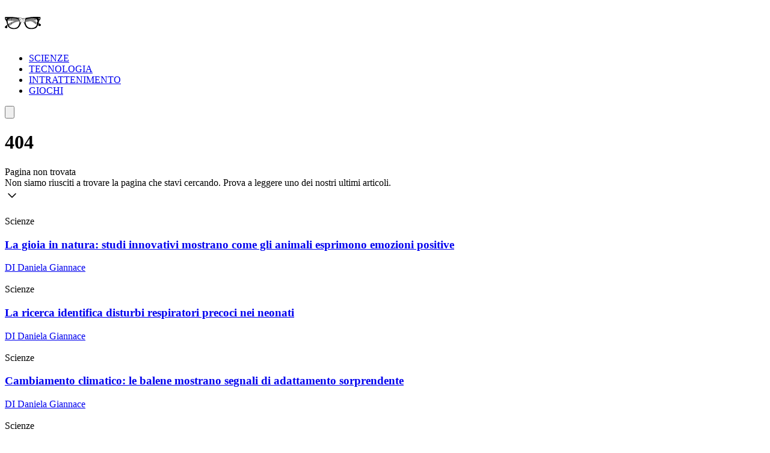

--- FILE ---
content_type: text/html; charset=utf-8
request_url: https://leganerd.com/tag/christopher-rice/
body_size: 24358
content:
<!DOCTYPE html><html lang="it" class="__variable_acf798 __variable_81c79c bg-white xl:bg-neutral-100 dark:bg-neutral-900 dark:xl:bg-neutral-800"><head><meta charSet="utf-8"/><meta name="viewport" content="width=device-width, initial-scale=1"/><link rel="preload" as="image" imageSrcSet="https://leganerd.com/wp-content/uploads/2026/01/pappagallo-kea.jpg?width=640&amp;quality=75 1x, https://leganerd.com/wp-content/uploads/2026/01/pappagallo-kea.jpg?width=1080&amp;quality=75 2x"/><link rel="stylesheet" href="/_next/static/css/0fb1a6b4c5d128c4.css" data-precedence="next"/><link rel="stylesheet" href="/_next/static/css/6cc34079a994665a.css" data-precedence="next"/><link rel="preload" as="script" fetchPriority="low" href="/_next/static/chunks/webpack-2c7c84046606295b.js"/><script src="/_next/static/chunks/4bd1b696-51658f15a8df79a3.js" async=""></script><script src="/_next/static/chunks/684-41ef12384cf8112d.js" async=""></script><script src="/_next/static/chunks/main-app-bfa6ff731e6aef5e.js" async=""></script><script src="/_next/static/chunks/574-53c6b95ad7784115.js" async=""></script><script src="/_next/static/chunks/395-826c67203ee907c6.js" async=""></script><script src="/_next/static/chunks/app/layout-22504f787d27af1d.js" async=""></script><script src="/_next/static/chunks/746-0d7ad7faebeb44fe.js" async=""></script><script src="/_next/static/chunks/567-e3d5650b856b0847.js" async=""></script><script src="/_next/static/chunks/510-c2b48fd98f2aae9f.js" async=""></script><script src="/_next/static/chunks/app/tag/%5Bslug%5D/page-1be4433338b66998.js" async=""></script><link rel="preload" href="https://www.googletagmanager.com/gtag/js?id=G-YH4BSFWPEL" as="script"/><meta name="next-size-adjust" content=""/><title>Lega Nerd - Nerd Culture Magazine</title><meta name="description" content="Lega Nerd è uno dei principali punti di riferimento della cultura nerd / geek in Italia."/><link rel="alternate" type="application/rss+xml" href="https://leganerd.com/feed/rss_home/"/><link rel="icon" href="/favicon.ico" type="image/x-icon" sizes="100x100"/><script>document.querySelectorAll('body link[rel="icon"], body link[rel="apple-touch-icon"]').forEach(el => document.head.appendChild(el))</script><meta name="robots" content="noindex"/><script src="/_next/static/chunks/polyfills-42372ed130431b0a.js" noModule=""></script></head><body class="overflow-x-hidden antialiased" data-page-type="archive"><style>#nprogress{pointer-events:none}#nprogress .bar{background:#249934;position:fixed;z-index:1600;top: 0;left:0;width:100%;height:3px}#nprogress .peg{display:block;position:absolute;right:0;width:100px;height:100%;box-shadow:0 0 10px rgba(36, 153, 52, 0.8),0 0 5px rgba(36, 153, 52, 0.8);opacity:1;-webkit-transform:rotate(3deg) translate(0px,-4px);-ms-transform:rotate(3deg) translate(0px,-4px);transform:rotate(3deg) translate(0px,-4px)}#nprogress .spinner{display:block;position:fixed;z-index:1600;top: 15px;right:15px}#nprogress .spinner-icon{width:18px;height:18px;box-sizing:border-box;border:2px solid transparent;border-top-color:#249934;border-left-color:#249934;border-radius:50%;-webkit-animation:nprogress-spinner 400ms linear infinite;animation:nprogress-spinner 400ms linear infinite}.nprogress-custom-parent{overflow:hidden;position:relative}.nprogress-custom-parent #nprogress .bar,.nprogress-custom-parent #nprogress .spinner{position:absolute}@-webkit-keyframes nprogress-spinner{0%{-webkit-transform:rotate(0deg)}100%{-webkit-transform:rotate(360deg)}}@keyframes nprogress-spinner{0%{transform:rotate(0deg)}100%{transform:rotate(360deg)}}</style><script type="speculationrules">{"prerender":[{"where":{"and":[{"href_matches":"/*"},{"not":{"selector_matches":".no-prerender"}},{"not":{"selector_matches":"[rel~=nofollow]"}}]},"eagerness":"moderate"}],"prefetch":[]}</script><div class="wrapper-total xl:before:-rotate-3 relative mx-auto max-w-[1060px]"><div id="personalization_ads"></div><header class="header sticky top-0 left-0 z-40 flex w-full justify-between bg-transparent md:bg-white/90 lg:max-w-[1060px] lg:p-3 dark:md:bg-neutral-900/70"><a class="flex aspect-square h-full w-[60px] items-center justify-center bg-forest-green-700 no-underline" aria-label="Leganerd.com" href="/"><img alt="Leganerd.com" loading="lazy" width="60" height="60" decoding="async" data-nimg="1" class="w-9/12" style="color:transparent" src="/img/logo.svg"/></a><div><ul class="flex h-full items-center justify-center gap-3 xl:gap-6"><li class="inline-block rounded-sm"><a class="block px-2 py-1 font-mono text-base text-forest-green-900 uppercase transition-all hover:underline hover:underline-offset-8 dark:text-white" href="/scienze/">SCIENZE</a></li><li class="inline-block rounded-sm"><a class="block px-2 py-1 font-mono text-base text-forest-green-900 uppercase transition-all hover:underline hover:underline-offset-8 dark:text-white" href="/tecnologie/">TECNOLOGIA</a></li><li class="inline-block rounded-sm"><a class="block px-2 py-1 font-mono text-base text-forest-green-900 uppercase transition-all hover:underline hover:underline-offset-8 dark:text-white" href="/entertainment/">INTRATTENIMENTO</a></li><li class="inline-block rounded-sm"><a class="block px-2 py-1 font-mono text-base text-forest-green-900 uppercase transition-all hover:underline hover:underline-offset-8 dark:text-white" href="/games/">GIOCHI</a></li></ul></div><button type="button" class="group relative flex aspect-square h-full w-[60px] cursor-pointer items-center justify-center before:absolute before:block before:h-3/4 before:w-3/4 before:bg-forest-green-950/75 before:backdrop-blur-xs before:content-[&#x27;&#x27;] focus:outline-hidden md:before:bg-transparent md:before:backdrop-blur-none" id="offcanvas-trigger"><svg class="relative w-7/12 fill-white transition-all group-hover:fill-white md:fill-forest-green-900 dark:md:fill-forest-green-700" clip-rule="evenodd" fill-rule="evenodd" stroke-linejoin="round" stroke-miterlimit="2" viewBox="0 0 24 24" xmlns="http://www.w3.org/2000/svg" role="img" aria-label="menu"><path d="m11 16.745c0-.414.336-.75.75-.75h9.5c.414 0 .75.336.75.75s-.336.75-.75.75h-9.5c-.414 0-.75-.336-.75-.75zm-9-5c0-.414.336-.75.75-.75h18.5c.414 0 .75.336.75.75s-.336.75-.75.75h-18.5c-.414 0-.75-.336-.75-.75zm4-5c0-.414.336-.75.75-.75h14.5c.414 0 .75.336.75.75s-.336.75-.75.75h-14.5c-.414 0-.75-.336-.75-.75z" fill-rule="nonzero"></path></svg></button></header><dialog class="fixed top-0 right-0 z-20 m-0 ml-auto flex min-h-screen w-full max-w-[500px] flex-col bg-forest-green-950 transition-transform duration-300 ease-in-out backdrop:bg-black/50 backdrop:backdrop-blur-xs translate-x-full"><div class="flex items-center justify-between"><div class="pl-4 font-bold font-sofia-extra-condensed text-4xl text-white/10 uppercase leading-none xl:pl-6">Menu</div><button class="flex aspect-square w-[60px] cursor-pointer items-center justify-center text-white focus:outline-hidden" type="button" aria-label="Close menu"><svg xmlns="http://www.w3.org/2000/svg" width="24" height="24" viewBox="0 0 24 24" fill="none" stroke="currentColor" stroke-width="2" stroke-linecap="round" stroke-linejoin="round" class="lucide lucide-x h-full w-6/12 fill-white transition-all group-hover:scale-110"><path d="M18 6 6 18"></path><path d="m6 6 12 12"></path></svg></button></div><nav class="grow font-sofia-extra-condensed"><div class="relative mx-auto my-3 w-[calc(100%-1rem)] xl:w-[calc(100%-2rem)] "><form><input class="h-14 w-full rounded-sm border-2 border-white/10 bg-white/10 p-2 font-roboto-condensed text-white text-xl placeholder:text-white focus:outline focus:outline-white focus:outline-offset-1" type="input" placeholder="Cerca nel sito..." value=""/><button class=" absolute top-0 right-0 flex h-full w-[50px] cursor-pointer items-center justify-center" type="submit" aria-label="Cerca"><svg xmlns="http://www.w3.org/2000/svg" width="30" height="30" viewBox="0 0 24 24" fill="none" stroke="currentColor" stroke-width="2" stroke-linecap="round" stroke-linejoin="round" class="lucide lucide-search text-white"><circle cx="11" cy="11" r="8"></circle><path d="m21 21-4.3-4.3"></path></svg></button></form></div><ul class="list-none p-0"><li class="h-[60px]"><a class="flex h-full items-center px-4 font-bold text-4xl text-white no-underline transition-all hover:text-forest-green-700 xl:px-6" href="/scienze/">SCIENZE</a></li><li class="h-[60px]"><a class="flex h-full items-center px-4 font-bold text-4xl text-white no-underline transition-all hover:text-forest-green-700 xl:px-6" href="/tecnologie/">TECNOLOGIA</a></li><li class="h-[60px]"><a class="flex h-full items-center px-4 font-bold text-4xl text-white no-underline transition-all hover:text-forest-green-700 xl:px-6" href="/entertainment/">INTRATTENIMENTO</a></li><li class="h-[60px]"><a class="flex h-full items-center px-4 font-bold text-4xl text-white no-underline transition-all hover:text-forest-green-700 xl:px-6" href="/games/">GIOCHI</a></li></ul></nav></dialog><div class="relative flex max-w-[1060px] snap-start snap-always flex-col bg-forest-green-900 px-4 pt-[calc(60px+1.5rem)] pb-6 md:snap-none md:py-10 lg:px-40 xl:mx-auto xl:pb-6" data-page-type=""><h1 class="mb-4 flex items-center justify-center text-center font-bold font-sofia-extra-condensed text-white uppercase leading-none [font-size:min(14vw,_100px)]"></h1><div class="mb-8 px-4 text-center font-roboto-condensed text-white [font-size:min(5vw,_1.5rem)] md:mb-0"></div><div class="flex justify-center md:hidden"><svg xmlns="http://www.w3.org/2000/svg" width="24" height="24" viewBox="0 0 24 24" fill="none" stroke="currentColor" stroke-width="1.5" stroke-linecap="round" stroke-linejoin="round" class="lucide lucide-chevron-down h-14 w-14 animate-[bounce_3s_ease-in-out_infinite] text-white/50"><path d="m6 9 6 6 6-6"></path></svg></div></div><div class="mx-auto grid max-w-[1060px] grid-cols-2 gap-6 p-6"><div><article class="group relative flex flex-col"><div class="relative aspect-4/3 w-full overflow-hidden"><img alt="La gioia in natura: studi innovativi mostrano come gli animali esprimono emozioni positive" loading="eager" width="500" height="0" decoding="async" data-nimg="1" class="block h-full w-full object-cover transition-all group-hover:scale-110" style="color:transparent" srcSet="https://leganerd.com/wp-content/uploads/2026/01/pappagallo-kea.jpg?width=640&amp;quality=75 1x, https://leganerd.com/wp-content/uploads/2026/01/pappagallo-kea.jpg?width=1080&amp;quality=75 2x" src="https://leganerd.com/wp-content/uploads/2026/01/pappagallo-kea.jpg?width=1080&amp;quality=75"/></div><div class="-mt-20 z-1 mx-auto flex w-11/12 flex-col items-start gap-3 bg-white p-[7vw] md:p-6 dark:bg-neutral-800"><span class="inline-block border-b-2 border-b-forest-green-700 pr-4 pb-1 font-bold font-sofia-extra-condensed text-forest-green-700 uppercase leading-none">Scienze</span><h3 class="font-bold font-sofia-extra-condensed [font-size:min(8vw,_80px)] md:text-4xl"><a aria-label="La gioia in natura: studi innovativi mostrano come gli animali esprimono emozioni positive" class="block text-neutral-800 leading-none transition-all after:absolute after:top-0 after:left-0 after:block after:h-full after:w-full after:content-[&#x27;&#x27;] group-hover:text-forest-green-800 dark:text-white" href="/2026/01/24/la-gioia-in-natura-studi-innovativi-mostrano-come-gli-animali-esprimono-emozioni-positive/">La gioia in natura: studi innovativi mostrano come gli animali esprimono emozioni positive</a></h3><a href="/author/daniela_giannace/"><span class="relative border-t-2 border-t-forest-green-700 pt-2 pr-4 font-sofia-extra-condensed text-base text-forest-green-700 uppercase">DI <span class="font-bold">Daniela Giannace</span></span></a></div></article></div><div><article class="group relative flex flex-col"><div class="relative aspect-4/3 w-full overflow-hidden"><img alt="La ricerca identifica disturbi respiratori precoci nei neonati" loading="lazy" width="500" height="0" decoding="async" data-nimg="1" class="block h-full w-full object-cover transition-all group-hover:scale-110" style="color:transparent" srcSet="https://leganerd.com/wp-content/uploads/2026/01/neonato.jpg?width=640&amp;quality=75 1x, https://leganerd.com/wp-content/uploads/2026/01/neonato.jpg?width=1080&amp;quality=75 2x" src="https://leganerd.com/wp-content/uploads/2026/01/neonato.jpg?width=1080&amp;quality=75"/></div><div class="-mt-20 z-1 mx-auto flex w-11/12 flex-col items-start gap-3 bg-white p-[7vw] md:p-6 dark:bg-neutral-800"><span class="inline-block border-b-2 border-b-forest-green-700 pr-4 pb-1 font-bold font-sofia-extra-condensed text-forest-green-700 uppercase leading-none">Scienze</span><h3 class="font-bold font-sofia-extra-condensed [font-size:min(8vw,_80px)] md:text-4xl"><a aria-label="La ricerca identifica disturbi respiratori precoci nei neonati" class="block text-neutral-800 leading-none transition-all after:absolute after:top-0 after:left-0 after:block after:h-full after:w-full after:content-[&#x27;&#x27;] group-hover:text-forest-green-800 dark:text-white" href="/2026/01/24/la-ricerca-identifica-disturbi-respiratori-precoci-nei-neonati/">La ricerca identifica disturbi respiratori precoci nei neonati</a></h3><a href="/author/daniela_giannace/"><span class="relative border-t-2 border-t-forest-green-700 pt-2 pr-4 font-sofia-extra-condensed text-base text-forest-green-700 uppercase">DI <span class="font-bold">Daniela Giannace</span></span></a></div></article></div><div><article class="group relative flex flex-col"><div class="relative aspect-4/3 w-full overflow-hidden"><img alt="Cambiamento climatico: le balene mostrano segnali di adattamento sorprendente" loading="lazy" width="500" height="0" decoding="async" data-nimg="1" class="block h-full w-full object-cover transition-all group-hover:scale-110" style="color:transparent" srcSet="https://leganerd.com/wp-content/uploads/2026/01/vista-aerea-di-una-balenottera-minore.jpg?width=640&amp;quality=75 1x, https://leganerd.com/wp-content/uploads/2026/01/vista-aerea-di-una-balenottera-minore.jpg?width=1080&amp;quality=75 2x" src="https://leganerd.com/wp-content/uploads/2026/01/vista-aerea-di-una-balenottera-minore.jpg?width=1080&amp;quality=75"/></div><div class="-mt-20 z-1 mx-auto flex w-11/12 flex-col items-start gap-3 bg-white p-[7vw] md:p-6 dark:bg-neutral-800"><span class="inline-block border-b-2 border-b-forest-green-700 pr-4 pb-1 font-bold font-sofia-extra-condensed text-forest-green-700 uppercase leading-none">Scienze</span><h3 class="font-bold font-sofia-extra-condensed [font-size:min(8vw,_80px)] md:text-4xl"><a aria-label="Cambiamento climatico: le balene mostrano segnali di adattamento sorprendente" class="block text-neutral-800 leading-none transition-all after:absolute after:top-0 after:left-0 after:block after:h-full after:w-full after:content-[&#x27;&#x27;] group-hover:text-forest-green-800 dark:text-white" href="/2026/01/24/cambiamento-climatico-le-balene-mostrano-segnali-di-adattamento-sorprendente/">Cambiamento climatico: le balene mostrano segnali di adattamento sorprendente</a></h3><a href="/author/daniela_giannace/"><span class="relative border-t-2 border-t-forest-green-700 pt-2 pr-4 font-sofia-extra-condensed text-base text-forest-green-700 uppercase">DI <span class="font-bold">Daniela Giannace</span></span></a></div></article></div><div><article class="group relative flex flex-col"><div class="relative aspect-4/3 w-full overflow-hidden"><img alt="Un puzzle climatico si ricompone: ecco la nuova teoria sull’effetto serra primordiale" loading="lazy" width="500" height="0" decoding="async" data-nimg="1" class="block h-full w-full object-cover transition-all group-hover:scale-110" style="color:transparent" srcSet="https://leganerd.com/wp-content/uploads/2026/01/la-Terra-vista-dallo-spazio.jpg?width=640&amp;quality=75 1x, https://leganerd.com/wp-content/uploads/2026/01/la-Terra-vista-dallo-spazio.jpg?width=1080&amp;quality=75 2x" src="https://leganerd.com/wp-content/uploads/2026/01/la-Terra-vista-dallo-spazio.jpg?width=1080&amp;quality=75"/></div><div class="-mt-20 z-1 mx-auto flex w-11/12 flex-col items-start gap-3 bg-white p-[7vw] md:p-6 dark:bg-neutral-800"><span class="inline-block border-b-2 border-b-forest-green-700 pr-4 pb-1 font-bold font-sofia-extra-condensed text-forest-green-700 uppercase leading-none">Scienze</span><h3 class="font-bold font-sofia-extra-condensed [font-size:min(8vw,_80px)] md:text-4xl"><a aria-label="Un puzzle climatico si ricompone: ecco la nuova teoria sull’effetto serra primordiale" class="block text-neutral-800 leading-none transition-all after:absolute after:top-0 after:left-0 after:block after:h-full after:w-full after:content-[&#x27;&#x27;] group-hover:text-forest-green-800 dark:text-white" href="/2026/01/24/un-puzzle-climatico-si-ricompone-ecco-la-nuova-teoria-sulleffetto-serra-primordiale/">Un puzzle climatico si ricompone: ecco la nuova teoria sull’effetto serra primordiale</a></h3><a href="/author/daniela_giannace/"><span class="relative border-t-2 border-t-forest-green-700 pt-2 pr-4 font-sofia-extra-condensed text-base text-forest-green-700 uppercase">DI <span class="font-bold">Daniela Giannace</span></span></a></div></article></div><div class="relative my-8 box-border min-h-[250px] pt-3 pb-4 before:pointer-events-none before:mb-6 before:block before:text-center before:font-roboto-condensed before:text-gray-500 before:text-sm before:uppercase before:leading-none before:tracking-wider before:content-[&#x27;ADV&#x27;] col-span-2" data-adv-block="true"></div><div><article class="group relative flex flex-col"><div class="relative aspect-4/3 w-full overflow-hidden"><img alt="Oggetto misterioso nello spazio: scoperta una nube di vento metallico mai vista prima" loading="lazy" width="500" height="0" decoding="async" data-nimg="1" class="block h-full w-full object-cover transition-all group-hover:scale-110" style="color:transparent" srcSet="https://leganerd.com/wp-content/uploads/2026/01/unillustrazione-artistica-mostra-un-grande-disco-di-detriti-planetari-avvolto-da-una-densa-nube-di-polvere-e-gas-mentre-passa-davanti-a-una-stella.jpg?width=640&amp;quality=75 1x, https://leganerd.com/wp-content/uploads/2026/01/unillustrazione-artistica-mostra-un-grande-disco-di-detriti-planetari-avvolto-da-una-densa-nube-di-polvere-e-gas-mentre-passa-davanti-a-una-stella.jpg?width=1080&amp;quality=75 2x" src="https://leganerd.com/wp-content/uploads/2026/01/unillustrazione-artistica-mostra-un-grande-disco-di-detriti-planetari-avvolto-da-una-densa-nube-di-polvere-e-gas-mentre-passa-davanti-a-una-stella.jpg?width=1080&amp;quality=75"/></div><div class="-mt-20 z-1 mx-auto flex w-11/12 flex-col items-start gap-3 bg-white p-[7vw] md:p-6 dark:bg-neutral-800"><span class="inline-block border-b-2 border-b-forest-green-700 pr-4 pb-1 font-bold font-sofia-extra-condensed text-forest-green-700 uppercase leading-none">Scienze</span><h3 class="font-bold font-sofia-extra-condensed [font-size:min(8vw,_80px)] md:text-4xl"><a aria-label="Oggetto misterioso nello spazio: scoperta una nube di vento metallico mai vista prima" class="block text-neutral-800 leading-none transition-all after:absolute after:top-0 after:left-0 after:block after:h-full after:w-full after:content-[&#x27;&#x27;] group-hover:text-forest-green-800 dark:text-white" href="/2026/01/23/oggetto-misterioso-nello-spazio-scoperta-una-nube-di-vento-metallico-mai-vista-prima/">Oggetto misterioso nello spazio: scoperta una nube di vento metallico mai vista prima</a></h3><a href="/author/daniela_giannace/"><span class="relative border-t-2 border-t-forest-green-700 pt-2 pr-4 font-sofia-extra-condensed text-base text-forest-green-700 uppercase">DI <span class="font-bold">Daniela Giannace</span></span></a></div></article></div><div><article class="group relative flex flex-col"><div class="relative aspect-4/3 w-full overflow-hidden"><img alt="Brillamenti solari: la sonda Solar Orbiter osserva per la prima volta come avvengono" loading="lazy" width="500" height="0" decoding="async" data-nimg="1" class="block h-full w-full object-cover transition-all group-hover:scale-110" style="color:transparent" srcSet="https://leganerd.com/wp-content/uploads/2026/01/tempesta-solare.jpg?width=640&amp;quality=75 1x, https://leganerd.com/wp-content/uploads/2026/01/tempesta-solare.jpg?width=1080&amp;quality=75 2x" src="https://leganerd.com/wp-content/uploads/2026/01/tempesta-solare.jpg?width=1080&amp;quality=75"/></div><div class="-mt-20 z-1 mx-auto flex w-11/12 flex-col items-start gap-3 bg-white p-[7vw] md:p-6 dark:bg-neutral-800"><span class="inline-block border-b-2 border-b-forest-green-700 pr-4 pb-1 font-bold font-sofia-extra-condensed text-forest-green-700 uppercase leading-none">Scienze</span><h3 class="font-bold font-sofia-extra-condensed [font-size:min(8vw,_80px)] md:text-4xl"><a aria-label="Brillamenti solari: la sonda Solar Orbiter osserva per la prima volta come avvengono" class="block text-neutral-800 leading-none transition-all after:absolute after:top-0 after:left-0 after:block after:h-full after:w-full after:content-[&#x27;&#x27;] group-hover:text-forest-green-800 dark:text-white" href="/2026/01/23/brillamenti-solari-la-sonda-solar-orbiter-osserva-per-la-prima-volta-come-avvengono/">Brillamenti solari: la sonda Solar Orbiter osserva per la prima volta come avvengono</a></h3><a href="/author/daniela_giannace/"><span class="relative border-t-2 border-t-forest-green-700 pt-2 pr-4 font-sofia-extra-condensed text-base text-forest-green-700 uppercase">DI <span class="font-bold">Daniela Giannace</span></span></a></div></article></div><div><article class="group relative flex flex-col"><div class="relative aspect-4/3 w-full overflow-hidden"><img alt="Tesla avvia i primi robotaxi senza supervisione ad Austin" loading="lazy" width="500" height="0" decoding="async" data-nimg="1" class="block h-full w-full object-cover transition-all group-hover:scale-110" style="color:transparent" srcSet="https://leganerd.com/wp-content/uploads/2024/07/robotaxi-Tesla.jpg?width=640&amp;quality=75 1x, https://leganerd.com/wp-content/uploads/2024/07/robotaxi-Tesla.jpg?width=1080&amp;quality=75 2x" src="https://leganerd.com/wp-content/uploads/2024/07/robotaxi-Tesla.jpg?width=1080&amp;quality=75"/></div><div class="-mt-20 z-1 mx-auto flex w-11/12 flex-col items-start gap-3 bg-white p-[7vw] md:p-6 dark:bg-neutral-800"><span class="inline-block border-b-2 border-b-forest-green-700 pr-4 pb-1 font-bold font-sofia-extra-condensed text-forest-green-700 uppercase leading-none">Tecnologia</span><h3 class="font-bold font-sofia-extra-condensed [font-size:min(8vw,_80px)] md:text-4xl"><a aria-label="Tesla avvia i primi robotaxi senza supervisione ad Austin" class="block text-neutral-800 leading-none transition-all after:absolute after:top-0 after:left-0 after:block after:h-full after:w-full after:content-[&#x27;&#x27;] group-hover:text-forest-green-800 dark:text-white" href="/2026/01/23/tesla-avvia-i-primi-robotaxi-senza-supervisione-ad-austin/">Tesla avvia i primi robotaxi senza supervisione ad Austin</a></h3><a href="/author/umberto-stentella/"><span class="relative border-t-2 border-t-forest-green-700 pt-2 pr-4 font-sofia-extra-condensed text-base text-forest-green-700 uppercase">DI <span class="font-bold">Umberto Stentella</span></span></a></div></article></div><div><article class="group relative flex flex-col"><div class="relative aspect-4/3 w-full overflow-hidden"><img alt="GameStop permetteva di guadagnare ‘soldi infiniti’ con un trucco ridicolo" loading="lazy" width="500" height="0" decoding="async" data-nimg="1" class="block h-full w-full object-cover transition-all group-hover:scale-110" style="color:transparent" srcSet="https://leganerd.com/wp-content/uploads/2026/01/GameStop.jpg?width=640&amp;quality=75 1x, https://leganerd.com/wp-content/uploads/2026/01/GameStop.jpg?width=1080&amp;quality=75 2x" src="https://leganerd.com/wp-content/uploads/2026/01/GameStop.jpg?width=1080&amp;quality=75"/></div><div class="-mt-20 z-1 mx-auto flex w-11/12 flex-col items-start gap-3 bg-white p-[7vw] md:p-6 dark:bg-neutral-800"><span class="inline-block border-b-2 border-b-forest-green-700 pr-4 pb-1 font-bold font-sofia-extra-condensed text-forest-green-700 uppercase leading-none">Tecnologia</span><h3 class="font-bold font-sofia-extra-condensed [font-size:min(8vw,_80px)] md:text-4xl"><a aria-label="GameStop permetteva di guadagnare ‘soldi infiniti’ con un trucco ridicolo" class="block text-neutral-800 leading-none transition-all after:absolute after:top-0 after:left-0 after:block after:h-full after:w-full after:content-[&#x27;&#x27;] group-hover:text-forest-green-800 dark:text-white" href="/2026/01/23/gamestop-permetteva-di-guadagnare-soldi-infiniti-con-un-trucco-ridicolo/">GameStop permetteva di guadagnare ‘soldi infiniti’ con un trucco ridicolo</a></h3><a href="/author/umberto-stentella/"><span class="relative border-t-2 border-t-forest-green-700 pt-2 pr-4 font-sofia-extra-condensed text-base text-forest-green-700 uppercase">DI <span class="font-bold">Umberto Stentella</span></span></a></div></article></div><div class="relative my-8 box-border min-h-[250px] pt-3 pb-4 before:pointer-events-none before:mb-6 before:block before:text-center before:font-roboto-condensed before:text-gray-500 before:text-sm before:uppercase before:leading-none before:tracking-wider before:content-[&#x27;ADV&#x27;] col-span-2" data-adv-block="true"></div><div><article class="group relative flex flex-col"><div class="relative aspect-4/3 w-full overflow-hidden"><img alt="eBay ha perso la pazienza: stop a tutte le AI che acquistano autonomamente" loading="lazy" width="500" height="0" decoding="async" data-nimg="1" class="block h-full w-full object-cover transition-all group-hover:scale-110" style="color:transparent" srcSet="https://leganerd.com/wp-content/uploads/2026/01/eBay-vieta-gli-agenti-AI.jpg?width=640&amp;quality=75 1x, https://leganerd.com/wp-content/uploads/2026/01/eBay-vieta-gli-agenti-AI.jpg?width=1080&amp;quality=75 2x" src="https://leganerd.com/wp-content/uploads/2026/01/eBay-vieta-gli-agenti-AI.jpg?width=1080&amp;quality=75"/></div><div class="-mt-20 z-1 mx-auto flex w-11/12 flex-col items-start gap-3 bg-white p-[7vw] md:p-6 dark:bg-neutral-800"><span class="inline-block border-b-2 border-b-forest-green-700 pr-4 pb-1 font-bold font-sofia-extra-condensed text-forest-green-700 uppercase leading-none">Tecnologia</span><h3 class="font-bold font-sofia-extra-condensed [font-size:min(8vw,_80px)] md:text-4xl"><a aria-label="eBay ha perso la pazienza: stop a tutte le AI che acquistano autonomamente" class="block text-neutral-800 leading-none transition-all after:absolute after:top-0 after:left-0 after:block after:h-full after:w-full after:content-[&#x27;&#x27;] group-hover:text-forest-green-800 dark:text-white" href="/2026/01/23/ebay-ha-perso-la-pazienza-stop-a-tutte-le-ai-che-acquistano-autonomamente/">eBay ha perso la pazienza: stop a tutte le AI che acquistano autonomamente</a></h3><a href="/author/umberto-stentella/"><span class="relative border-t-2 border-t-forest-green-700 pt-2 pr-4 font-sofia-extra-condensed text-base text-forest-green-700 uppercase">DI <span class="font-bold">Umberto Stentella</span></span></a></div></article></div><div><article class="group relative flex flex-col"><div class="relative aspect-4/3 w-full overflow-hidden"><img alt="Caviar ha presentato il primo robot di lusso: è placcato in oro e costa come una casa" loading="lazy" width="500" height="0" decoding="async" data-nimg="1" class="block h-full w-full object-cover transition-all group-hover:scale-110" style="color:transparent" srcSet="https://leganerd.com/wp-content/uploads/2026/01/Caviar-Aladin.jpg?width=640&amp;quality=75 1x, https://leganerd.com/wp-content/uploads/2026/01/Caviar-Aladin.jpg?width=1080&amp;quality=75 2x" src="https://leganerd.com/wp-content/uploads/2026/01/Caviar-Aladin.jpg?width=1080&amp;quality=75"/></div><div class="-mt-20 z-1 mx-auto flex w-11/12 flex-col items-start gap-3 bg-white p-[7vw] md:p-6 dark:bg-neutral-800"><span class="inline-block border-b-2 border-b-forest-green-700 pr-4 pb-1 font-bold font-sofia-extra-condensed text-forest-green-700 uppercase leading-none">Tecnologia</span><h3 class="font-bold font-sofia-extra-condensed [font-size:min(8vw,_80px)] md:text-4xl"><a aria-label="Caviar ha presentato il primo robot di lusso: è placcato in oro e costa come una casa" class="block text-neutral-800 leading-none transition-all after:absolute after:top-0 after:left-0 after:block after:h-full after:w-full after:content-[&#x27;&#x27;] group-hover:text-forest-green-800 dark:text-white" href="/2026/01/23/caviar-ha-presentato-il-primo-robot-di-lusso-e-placcato-in-oro-e-costa-come-una-casa/">Caviar ha presentato il primo robot di lusso: è placcato in oro e costa come una casa</a></h3><a href="/author/umberto-stentella/"><span class="relative border-t-2 border-t-forest-green-700 pt-2 pr-4 font-sofia-extra-condensed text-base text-forest-green-700 uppercase">DI <span class="font-bold">Umberto Stentella</span></span></a></div></article></div><div><article class="group relative flex flex-col"><div class="relative aspect-4/3 w-full overflow-hidden"><img alt="L’App Store di Apple verrà presto invaso da nuove pubblicità" loading="lazy" width="500" height="0" decoding="async" data-nimg="1" class="block h-full w-full object-cover transition-all group-hover:scale-110" style="color:transparent" srcSet="https://leganerd.com/wp-content/uploads/2024/12/App-Store-di-Apple.jpg?width=640&amp;quality=75 1x, https://leganerd.com/wp-content/uploads/2024/12/App-Store-di-Apple.jpg?width=1080&amp;quality=75 2x" src="https://leganerd.com/wp-content/uploads/2024/12/App-Store-di-Apple.jpg?width=1080&amp;quality=75"/></div><div class="-mt-20 z-1 mx-auto flex w-11/12 flex-col items-start gap-3 bg-white p-[7vw] md:p-6 dark:bg-neutral-800"><span class="inline-block border-b-2 border-b-forest-green-700 pr-4 pb-1 font-bold font-sofia-extra-condensed text-forest-green-700 uppercase leading-none">Tecnologia</span><h3 class="font-bold font-sofia-extra-condensed [font-size:min(8vw,_80px)] md:text-4xl"><a aria-label="L’App Store di Apple verrà presto invaso da nuove pubblicità" class="block text-neutral-800 leading-none transition-all after:absolute after:top-0 after:left-0 after:block after:h-full after:w-full after:content-[&#x27;&#x27;] group-hover:text-forest-green-800 dark:text-white" href="/2026/01/23/lapp-store-di-apple-verra-presto-invaso-da-nuove-pubblicita/">L’App Store di Apple verrà presto invaso da nuove pubblicità</a></h3><a href="/author/umberto-stentella/"><span class="relative border-t-2 border-t-forest-green-700 pt-2 pr-4 font-sofia-extra-condensed text-base text-forest-green-700 uppercase">DI <span class="font-bold">Umberto Stentella</span></span></a></div></article></div><div><article class="group relative flex flex-col"><div class="relative aspect-4/3 w-full overflow-hidden"><img alt="OpenAI sta finendo il tempo: gli investitori sono sempre più impazienti" loading="lazy" width="500" height="0" decoding="async" data-nimg="1" class="block h-full w-full object-cover transition-all group-hover:scale-110" style="color:transparent" srcSet="https://leganerd.com/wp-content/uploads/2024/08/John-Schulmann-OpenAI.jpg?width=640&amp;quality=75 1x, https://leganerd.com/wp-content/uploads/2024/08/John-Schulmann-OpenAI.jpg?width=1080&amp;quality=75 2x" src="https://leganerd.com/wp-content/uploads/2024/08/John-Schulmann-OpenAI.jpg?width=1080&amp;quality=75"/></div><div class="-mt-20 z-1 mx-auto flex w-11/12 flex-col items-start gap-3 bg-white p-[7vw] md:p-6 dark:bg-neutral-800"><span class="inline-block border-b-2 border-b-forest-green-700 pr-4 pb-1 font-bold font-sofia-extra-condensed text-forest-green-700 uppercase leading-none">Tecnologia</span><h3 class="font-bold font-sofia-extra-condensed [font-size:min(8vw,_80px)] md:text-4xl"><a aria-label="OpenAI sta finendo il tempo: gli investitori sono sempre più impazienti" class="block text-neutral-800 leading-none transition-all after:absolute after:top-0 after:left-0 after:block after:h-full after:w-full after:content-[&#x27;&#x27;] group-hover:text-forest-green-800 dark:text-white" href="/2026/01/23/openai-sta-finendo-il-tempo-gli-investitori-sono-sempre-piu-impazienti/">OpenAI sta finendo il tempo: gli investitori sono sempre più impazienti</a></h3><a href="/author/umberto-stentella/"><span class="relative border-t-2 border-t-forest-green-700 pt-2 pr-4 font-sofia-extra-condensed text-base text-forest-green-700 uppercase">DI <span class="font-bold">Umberto Stentella</span></span></a></div></article></div><div class="relative my-8 box-border min-h-[250px] pt-3 pb-4 before:pointer-events-none before:mb-6 before:block before:text-center before:font-roboto-condensed before:text-gray-500 before:text-sm before:uppercase before:leading-none before:tracking-wider before:content-[&#x27;ADV&#x27;] col-span-2" data-adv-block="true"></div><div><article class="group relative flex flex-col"><div class="relative aspect-4/3 w-full overflow-hidden"><img alt="Riscaldamento globale: cosa indicano le più recenti analisi scientifiche sul clima" loading="lazy" width="500" height="0" decoding="async" data-nimg="1" class="block h-full w-full object-cover transition-all group-hover:scale-110" style="color:transparent" srcSet="https://leganerd.com/wp-content/uploads/2026/01/temperatura-media-globale-in-aumento.jpg?width=640&amp;quality=75 1x, https://leganerd.com/wp-content/uploads/2026/01/temperatura-media-globale-in-aumento.jpg?width=1080&amp;quality=75 2x" src="https://leganerd.com/wp-content/uploads/2026/01/temperatura-media-globale-in-aumento.jpg?width=1080&amp;quality=75"/></div><div class="-mt-20 z-1 mx-auto flex w-11/12 flex-col items-start gap-3 bg-white p-[7vw] md:p-6 dark:bg-neutral-800"><span class="inline-block border-b-2 border-b-forest-green-700 pr-4 pb-1 font-bold font-sofia-extra-condensed text-forest-green-700 uppercase leading-none">Scienze</span><h3 class="font-bold font-sofia-extra-condensed [font-size:min(8vw,_80px)] md:text-4xl"><a aria-label="Riscaldamento globale: cosa indicano le più recenti analisi scientifiche sul clima" class="block text-neutral-800 leading-none transition-all after:absolute after:top-0 after:left-0 after:block after:h-full after:w-full after:content-[&#x27;&#x27;] group-hover:text-forest-green-800 dark:text-white" href="/2026/01/23/riscaldamento-globale-cosa-indicano-le-piu-recenti-analisi-scientifiche-sul-clima/">Riscaldamento globale: cosa indicano le più recenti analisi scientifiche sul clima</a></h3><a href="/author/daniela_giannace/"><span class="relative border-t-2 border-t-forest-green-700 pt-2 pr-4 font-sofia-extra-condensed text-base text-forest-green-700 uppercase">DI <span class="font-bold">Daniela Giannace</span></span></a></div></article></div><div><article class="group relative flex flex-col"><div class="relative aspect-4/3 w-full overflow-hidden"><img alt="Dialetti del Mozambico: la ricerca svela un linguaggio condiviso tra uomo e fauna selvatica" loading="lazy" width="500" height="0" decoding="async" data-nimg="1" class="block h-full w-full object-cover transition-all group-hover:scale-110" style="color:transparent" srcSet="https://leganerd.com/wp-content/uploads/2026/01/speciale-rapporto-tra-le-cernie-selvatiche-e-gli-umani-che-guidano-verso-i-nidi-delle-api-selvatiche.jpg?width=640&amp;quality=75 1x, https://leganerd.com/wp-content/uploads/2026/01/speciale-rapporto-tra-le-cernie-selvatiche-e-gli-umani-che-guidano-verso-i-nidi-delle-api-selvatiche.jpg?width=1080&amp;quality=75 2x" src="https://leganerd.com/wp-content/uploads/2026/01/speciale-rapporto-tra-le-cernie-selvatiche-e-gli-umani-che-guidano-verso-i-nidi-delle-api-selvatiche.jpg?width=1080&amp;quality=75"/></div><div class="-mt-20 z-1 mx-auto flex w-11/12 flex-col items-start gap-3 bg-white p-[7vw] md:p-6 dark:bg-neutral-800"><span class="inline-block border-b-2 border-b-forest-green-700 pr-4 pb-1 font-bold font-sofia-extra-condensed text-forest-green-700 uppercase leading-none">Scienze</span><h3 class="font-bold font-sofia-extra-condensed [font-size:min(8vw,_80px)] md:text-4xl"><a aria-label="Dialetti del Mozambico: la ricerca svela un linguaggio condiviso tra uomo e fauna selvatica" class="block text-neutral-800 leading-none transition-all after:absolute after:top-0 after:left-0 after:block after:h-full after:w-full after:content-[&#x27;&#x27;] group-hover:text-forest-green-800 dark:text-white" href="/2026/01/23/dialetti-del-mozambico-la-ricerca-svela-un-linguaggio-condiviso-tra-uomo-e-fauna-selvatica/">Dialetti del Mozambico: la ricerca svela un linguaggio condiviso tra uomo e fauna selvatica</a></h3><a href="/author/daniela_giannace/"><span class="relative border-t-2 border-t-forest-green-700 pt-2 pr-4 font-sofia-extra-condensed text-base text-forest-green-700 uppercase">DI <span class="font-bold">Daniela Giannace</span></span></a></div></article></div><div><article class="group relative flex flex-col"><div class="relative aspect-4/3 w-full overflow-hidden"><img alt="Gli esperimenti sui pennacchi di Encelado suggeriscono un ambiente potenzialmente abitabile" loading="lazy" width="500" height="0" decoding="async" data-nimg="1" class="block h-full w-full object-cover transition-all group-hover:scale-110" style="color:transparent" srcSet="https://leganerd.com/wp-content/uploads/2026/01/Encelado-luna-di-Saturno.jpg?width=640&amp;quality=75 1x, https://leganerd.com/wp-content/uploads/2026/01/Encelado-luna-di-Saturno.jpg?width=1080&amp;quality=75 2x" src="https://leganerd.com/wp-content/uploads/2026/01/Encelado-luna-di-Saturno.jpg?width=1080&amp;quality=75"/></div><div class="-mt-20 z-1 mx-auto flex w-11/12 flex-col items-start gap-3 bg-white p-[7vw] md:p-6 dark:bg-neutral-800"><span class="inline-block border-b-2 border-b-forest-green-700 pr-4 pb-1 font-bold font-sofia-extra-condensed text-forest-green-700 uppercase leading-none">Scienze</span><h3 class="font-bold font-sofia-extra-condensed [font-size:min(8vw,_80px)] md:text-4xl"><a aria-label="Gli esperimenti sui pennacchi di Encelado suggeriscono un ambiente potenzialmente abitabile" class="block text-neutral-800 leading-none transition-all after:absolute after:top-0 after:left-0 after:block after:h-full after:w-full after:content-[&#x27;&#x27;] group-hover:text-forest-green-800 dark:text-white" href="/2026/01/22/gli-esperimenti-sui-pennacchi-di-encelado-suggeriscono-un-ambiente-potenzialmente-abitabile/">Gli esperimenti sui pennacchi di Encelado suggeriscono un ambiente potenzialmente abitabile</a></h3><a href="/author/daniela_giannace/"><span class="relative border-t-2 border-t-forest-green-700 pt-2 pr-4 font-sofia-extra-condensed text-base text-forest-green-700 uppercase">DI <span class="font-bold">Daniela Giannace</span></span></a></div></article></div><div><article class="group relative flex flex-col"><div class="relative aspect-4/3 w-full overflow-hidden"><img alt="Balene beluga dell’Alaska: il DNA racconta una storia sociale complessa" loading="lazy" width="500" height="0" decoding="async" data-nimg="1" class="block h-full w-full object-cover transition-all group-hover:scale-110" style="color:transparent" srcSet="https://leganerd.com/wp-content/uploads/2026/01/balene-beluga-dellAlaska-che-nuotano-insieme.jpg?width=640&amp;quality=75 1x, https://leganerd.com/wp-content/uploads/2026/01/balene-beluga-dellAlaska-che-nuotano-insieme.jpg?width=1080&amp;quality=75 2x" src="https://leganerd.com/wp-content/uploads/2026/01/balene-beluga-dellAlaska-che-nuotano-insieme.jpg?width=1080&amp;quality=75"/></div><div class="-mt-20 z-1 mx-auto flex w-11/12 flex-col items-start gap-3 bg-white p-[7vw] md:p-6 dark:bg-neutral-800"><span class="inline-block border-b-2 border-b-forest-green-700 pr-4 pb-1 font-bold font-sofia-extra-condensed text-forest-green-700 uppercase leading-none">Scienze</span><h3 class="font-bold font-sofia-extra-condensed [font-size:min(8vw,_80px)] md:text-4xl"><a aria-label="Balene beluga dell’Alaska: il DNA racconta una storia sociale complessa" class="block text-neutral-800 leading-none transition-all after:absolute after:top-0 after:left-0 after:block after:h-full after:w-full after:content-[&#x27;&#x27;] group-hover:text-forest-green-800 dark:text-white" href="/2026/01/22/balene-beluga-dellalaska-il-dna-racconta-una-storia-sociale-complessa/">Balene beluga dell’Alaska: il DNA racconta una storia sociale complessa</a></h3><a href="/author/daniela_giannace/"><span class="relative border-t-2 border-t-forest-green-700 pt-2 pr-4 font-sofia-extra-condensed text-base text-forest-green-700 uppercase">DI <span class="font-bold">Daniela Giannace</span></span></a></div></article></div><div class="relative my-8 box-border min-h-[250px] pt-3 pb-4 before:pointer-events-none before:mb-6 before:block before:text-center before:font-roboto-condensed before:text-gray-500 before:text-sm before:uppercase before:leading-none before:tracking-wider before:content-[&#x27;ADV&#x27;] col-span-2" data-adv-block="true"></div><div><article class="group relative flex flex-col"><div class="relative aspect-4/3 w-full overflow-hidden"><img alt="X ha scippato una delle funzioni più amate di Bluesky, il suo competitor" loading="lazy" width="500" height="0" decoding="async" data-nimg="1" class="block h-full w-full object-cover transition-all group-hover:scale-110" style="color:transparent" srcSet="https://leganerd.com/wp-content/uploads/2026/01/x.com_.jpg?width=640&amp;quality=75 1x, https://leganerd.com/wp-content/uploads/2026/01/x.com_.jpg?width=1080&amp;quality=75 2x" src="https://leganerd.com/wp-content/uploads/2026/01/x.com_.jpg?width=1080&amp;quality=75"/></div><div class="-mt-20 z-1 mx-auto flex w-11/12 flex-col items-start gap-3 bg-white p-[7vw] md:p-6 dark:bg-neutral-800"><span class="inline-block border-b-2 border-b-forest-green-700 pr-4 pb-1 font-bold font-sofia-extra-condensed text-forest-green-700 uppercase leading-none">Tecnologia</span><h3 class="font-bold font-sofia-extra-condensed [font-size:min(8vw,_80px)] md:text-4xl"><a aria-label="X ha scippato una delle funzioni più amate di Bluesky, il suo competitor" class="block text-neutral-800 leading-none transition-all after:absolute after:top-0 after:left-0 after:block after:h-full after:w-full after:content-[&#x27;&#x27;] group-hover:text-forest-green-800 dark:text-white" href="/2026/01/22/x-ha-scippato-una-delle-funzioni-piu-amate-di-bluesky-il-suo-competitor/">X ha scippato una delle funzioni più amate di Bluesky, il suo competitor</a></h3><a href="/author/umberto-stentella/"><span class="relative border-t-2 border-t-forest-green-700 pt-2 pr-4 font-sofia-extra-condensed text-base text-forest-green-700 uppercase">DI <span class="font-bold">Umberto Stentella</span></span></a></div></article></div><div><article class="group relative flex flex-col"><div class="relative aspect-4/3 w-full overflow-hidden"><img alt="Anche Apple vuole produrre una spilla con AI: tutti gli altri hanno fallito" loading="lazy" width="500" height="0" decoding="async" data-nimg="1" class="block h-full w-full object-cover transition-all group-hover:scale-110" style="color:transparent" srcSet="https://leganerd.com/wp-content/uploads/2026/01/AI-Pin-di-Apple-render.jpg?width=640&amp;quality=75 1x, https://leganerd.com/wp-content/uploads/2026/01/AI-Pin-di-Apple-render.jpg?width=1080&amp;quality=75 2x" src="https://leganerd.com/wp-content/uploads/2026/01/AI-Pin-di-Apple-render.jpg?width=1080&amp;quality=75"/></div><div class="-mt-20 z-1 mx-auto flex w-11/12 flex-col items-start gap-3 bg-white p-[7vw] md:p-6 dark:bg-neutral-800"><span class="inline-block border-b-2 border-b-forest-green-700 pr-4 pb-1 font-bold font-sofia-extra-condensed text-forest-green-700 uppercase leading-none">Tecnologia</span><h3 class="font-bold font-sofia-extra-condensed [font-size:min(8vw,_80px)] md:text-4xl"><a aria-label="Anche Apple vuole produrre una spilla con AI: tutti gli altri hanno fallito" class="block text-neutral-800 leading-none transition-all after:absolute after:top-0 after:left-0 after:block after:h-full after:w-full after:content-[&#x27;&#x27;] group-hover:text-forest-green-800 dark:text-white" href="/2026/01/22/anche-apple-vuole-produrre-una-spilla-con-ai-tutti-gli-altri-hanno-fallito/">Anche Apple vuole produrre una spilla con AI: tutti gli altri hanno fallito</a></h3><a href="/author/umberto-stentella/"><span class="relative border-t-2 border-t-forest-green-700 pt-2 pr-4 font-sofia-extra-condensed text-base text-forest-green-700 uppercase">DI <span class="font-bold">Umberto Stentella</span></span></a></div></article></div><div><article class="group relative flex flex-col"><div class="relative aspect-4/3 w-full overflow-hidden"><img alt="Apple accelera sull’AI: Siri diventa un chatbot e prepara il salto generazionale" loading="lazy" width="500" height="0" decoding="async" data-nimg="1" class="block h-full w-full object-cover transition-all group-hover:scale-110" style="color:transparent" srcSet="https://leganerd.com/wp-content/uploads/2025/08/Siri-AI.jpg?width=640&amp;quality=75 1x, https://leganerd.com/wp-content/uploads/2025/08/Siri-AI.jpg?width=1080&amp;quality=75 2x" src="https://leganerd.com/wp-content/uploads/2025/08/Siri-AI.jpg?width=1080&amp;quality=75"/></div><div class="-mt-20 z-1 mx-auto flex w-11/12 flex-col items-start gap-3 bg-white p-[7vw] md:p-6 dark:bg-neutral-800"><span class="inline-block border-b-2 border-b-forest-green-700 pr-4 pb-1 font-bold font-sofia-extra-condensed text-forest-green-700 uppercase leading-none">Tecnologia</span><h3 class="font-bold font-sofia-extra-condensed [font-size:min(8vw,_80px)] md:text-4xl"><a aria-label="Apple accelera sull’AI: Siri diventa un chatbot e prepara il salto generazionale" class="block text-neutral-800 leading-none transition-all after:absolute after:top-0 after:left-0 after:block after:h-full after:w-full after:content-[&#x27;&#x27;] group-hover:text-forest-green-800 dark:text-white" href="/2026/01/22/apple-accelera-sullai-siri-diventa-un-chatbot-e-prepara-il-salto-generazionale/">Apple accelera sull’AI: Siri diventa un chatbot e prepara il salto generazionale</a></h3><a href="/author/umberto-stentella/"><span class="relative border-t-2 border-t-forest-green-700 pt-2 pr-4 font-sofia-extra-condensed text-base text-forest-green-700 uppercase">DI <span class="font-bold">Umberto Stentella</span></span></a></div></article></div><div><article class="group relative flex flex-col"><div class="relative aspect-4/3 w-full overflow-hidden"><img alt="Nuove frontiere quantistiche: un materiale rivela un comportamento elettronico rivoluzionario" loading="lazy" width="500" height="0" decoding="async" data-nimg="1" class="block h-full w-full object-cover transition-all group-hover:scale-110" style="color:transparent" srcSet="https://leganerd.com/wp-content/uploads/2026/01/scoperto-nuovo-stato-quantistico-della-materia.jpg?width=640&amp;quality=75 1x, https://leganerd.com/wp-content/uploads/2026/01/scoperto-nuovo-stato-quantistico-della-materia.jpg?width=1080&amp;quality=75 2x" src="https://leganerd.com/wp-content/uploads/2026/01/scoperto-nuovo-stato-quantistico-della-materia.jpg?width=1080&amp;quality=75"/></div><div class="-mt-20 z-1 mx-auto flex w-11/12 flex-col items-start gap-3 bg-white p-[7vw] md:p-6 dark:bg-neutral-800"><span class="inline-block border-b-2 border-b-forest-green-700 pr-4 pb-1 font-bold font-sofia-extra-condensed text-forest-green-700 uppercase leading-none">Scienze</span><h3 class="font-bold font-sofia-extra-condensed [font-size:min(8vw,_80px)] md:text-4xl"><a aria-label="Nuove frontiere quantistiche: un materiale rivela un comportamento elettronico rivoluzionario" class="block text-neutral-800 leading-none transition-all after:absolute after:top-0 after:left-0 after:block after:h-full after:w-full after:content-[&#x27;&#x27;] group-hover:text-forest-green-800 dark:text-white" href="/2026/01/22/nuove-frontiere-quantistiche-un-materiale-rivela-un-comportamento-elettronico-rivoluzionario/">Nuove frontiere quantistiche: un materiale rivela un comportamento elettronico rivoluzionario</a></h3><a href="/author/daniela_giannace/"><span class="relative border-t-2 border-t-forest-green-700 pt-2 pr-4 font-sofia-extra-condensed text-base text-forest-green-700 uppercase">DI <span class="font-bold">Daniela Giannace</span></span></a></div></article></div><div class="relative my-8 box-border min-h-[250px] pt-3 pb-4 before:pointer-events-none before:mb-6 before:block before:text-center before:font-roboto-condensed before:text-gray-500 before:text-sm before:uppercase before:leading-none before:tracking-wider before:content-[&#x27;ADV&#x27;] col-span-2" data-adv-block="true"></div><div><article class="group relative flex flex-col"><div class="relative aspect-4/3 w-full overflow-hidden"><img alt="Geologia e clima: un meccanismo inaspettato emerge dopo 540 milioni di anni" loading="lazy" width="500" height="0" decoding="async" data-nimg="1" class="block h-full w-full object-cover transition-all group-hover:scale-110" style="color:transparent" srcSet="https://leganerd.com/wp-content/uploads/2026/01/la-tettonica-a-placche-della-Terra-ha-contribuito-a-plasmare-il-clima-globale.jpg?width=640&amp;quality=75 1x, https://leganerd.com/wp-content/uploads/2026/01/la-tettonica-a-placche-della-Terra-ha-contribuito-a-plasmare-il-clima-globale.jpg?width=1080&amp;quality=75 2x" src="https://leganerd.com/wp-content/uploads/2026/01/la-tettonica-a-placche-della-Terra-ha-contribuito-a-plasmare-il-clima-globale.jpg?width=1080&amp;quality=75"/></div><div class="-mt-20 z-1 mx-auto flex w-11/12 flex-col items-start gap-3 bg-white p-[7vw] md:p-6 dark:bg-neutral-800"><span class="inline-block border-b-2 border-b-forest-green-700 pr-4 pb-1 font-bold font-sofia-extra-condensed text-forest-green-700 uppercase leading-none">Scienze</span><h3 class="font-bold font-sofia-extra-condensed [font-size:min(8vw,_80px)] md:text-4xl"><a aria-label="Geologia e clima: un meccanismo inaspettato emerge dopo 540 milioni di anni" class="block text-neutral-800 leading-none transition-all after:absolute after:top-0 after:left-0 after:block after:h-full after:w-full after:content-[&#x27;&#x27;] group-hover:text-forest-green-800 dark:text-white" href="/2026/01/22/geologia-e-clima-un-meccanismo-inaspettato-emerge-dopo-540-milioni-di-anni/">Geologia e clima: un meccanismo inaspettato emerge dopo 540 milioni di anni</a></h3><a href="/author/daniela_giannace/"><span class="relative border-t-2 border-t-forest-green-700 pt-2 pr-4 font-sofia-extra-condensed text-base text-forest-green-700 uppercase">DI <span class="font-bold">Daniela Giannace</span></span></a></div></article></div><div><article class="group relative flex flex-col"><div class="relative aspect-4/3 w-full overflow-hidden"><img alt="Davvero OnePlus è pronta a dire addio al mercato degli smartphone?" loading="lazy" width="500" height="0" decoding="async" data-nimg="1" class="block h-full w-full object-cover transition-all group-hover:scale-110" style="color:transparent" srcSet="https://leganerd.com/wp-content/uploads/2024/11/OnePlus-Open.jpg?width=640&amp;quality=75 1x, https://leganerd.com/wp-content/uploads/2024/11/OnePlus-Open.jpg?width=1080&amp;quality=75 2x" src="https://leganerd.com/wp-content/uploads/2024/11/OnePlus-Open.jpg?width=1080&amp;quality=75"/></div><div class="-mt-20 z-1 mx-auto flex w-11/12 flex-col items-start gap-3 bg-white p-[7vw] md:p-6 dark:bg-neutral-800"><span class="inline-block border-b-2 border-b-forest-green-700 pr-4 pb-1 font-bold font-sofia-extra-condensed text-forest-green-700 uppercase leading-none">Tecnologia</span><h3 class="font-bold font-sofia-extra-condensed [font-size:min(8vw,_80px)] md:text-4xl"><a aria-label="Davvero OnePlus è pronta a dire addio al mercato degli smartphone?" class="block text-neutral-800 leading-none transition-all after:absolute after:top-0 after:left-0 after:block after:h-full after:w-full after:content-[&#x27;&#x27;] group-hover:text-forest-green-800 dark:text-white" href="/2026/01/22/davvero-oneplus-e-pronta-a-dire-addio-al-mercato-degli-smartphone/">Davvero OnePlus è pronta a dire addio al mercato degli smartphone?</a></h3><a href="/author/umberto-stentella/"><span class="relative border-t-2 border-t-forest-green-700 pt-2 pr-4 font-sofia-extra-condensed text-base text-forest-green-700 uppercase">DI <span class="font-bold">Umberto Stentella</span></span></a></div></article></div><div><article class="group relative flex flex-col"><div class="relative aspect-4/3 w-full overflow-hidden"><img alt="Ryanair ha umiliato pubblicamente Elon Musk con un’offerta speciale" loading="lazy" width="500" height="0" decoding="async" data-nimg="1" class="block h-full w-full object-cover transition-all group-hover:scale-110" style="color:transparent" srcSet="https://leganerd.com/wp-content/uploads/2026/01/Ryanair-1.jpg?width=640&amp;quality=75 1x, https://leganerd.com/wp-content/uploads/2026/01/Ryanair-1.jpg?width=1080&amp;quality=75 2x" src="https://leganerd.com/wp-content/uploads/2026/01/Ryanair-1.jpg?width=1080&amp;quality=75"/></div><div class="-mt-20 z-1 mx-auto flex w-11/12 flex-col items-start gap-3 bg-white p-[7vw] md:p-6 dark:bg-neutral-800"><span class="inline-block border-b-2 border-b-forest-green-700 pr-4 pb-1 font-bold font-sofia-extra-condensed text-forest-green-700 uppercase leading-none">Tecnologia</span><h3 class="font-bold font-sofia-extra-condensed [font-size:min(8vw,_80px)] md:text-4xl"><a aria-label="Ryanair ha umiliato pubblicamente Elon Musk con un’offerta speciale" class="block text-neutral-800 leading-none transition-all after:absolute after:top-0 after:left-0 after:block after:h-full after:w-full after:content-[&#x27;&#x27;] group-hover:text-forest-green-800 dark:text-white" href="/2026/01/21/ryanair-ha-umiliato-pubblicamente-elon-musk-con-unofferta-speciale/">Ryanair ha umiliato pubblicamente Elon Musk con un’offerta speciale</a></h3><a href="/author/umberto-stentella/"><span class="relative border-t-2 border-t-forest-green-700 pt-2 pr-4 font-sofia-extra-condensed text-base text-forest-green-700 uppercase">DI <span class="font-bold">Umberto Stentella</span></span></a></div></article></div><div><article class="group relative flex flex-col"><div class="relative aspect-4/3 w-full overflow-hidden"><img alt="Nel 2025 le app mobile superano i videogiochi: non era mai successo" loading="lazy" width="500" height="0" decoding="async" data-nimg="1" class="block h-full w-full object-cover transition-all group-hover:scale-110" style="color:transparent" srcSet="https://leganerd.com/wp-content/uploads/2025/12/Dating-App.jpg?width=640&amp;quality=75 1x, https://leganerd.com/wp-content/uploads/2025/12/Dating-App.jpg?width=1080&amp;quality=75 2x" src="https://leganerd.com/wp-content/uploads/2025/12/Dating-App.jpg?width=1080&amp;quality=75"/></div><div class="-mt-20 z-1 mx-auto flex w-11/12 flex-col items-start gap-3 bg-white p-[7vw] md:p-6 dark:bg-neutral-800"><span class="inline-block border-b-2 border-b-forest-green-700 pr-4 pb-1 font-bold font-sofia-extra-condensed text-forest-green-700 uppercase leading-none">Tecnologia</span><h3 class="font-bold font-sofia-extra-condensed [font-size:min(8vw,_80px)] md:text-4xl"><a aria-label="Nel 2025 le app mobile superano i videogiochi: non era mai successo" class="block text-neutral-800 leading-none transition-all after:absolute after:top-0 after:left-0 after:block after:h-full after:w-full after:content-[&#x27;&#x27;] group-hover:text-forest-green-800 dark:text-white" href="/2026/01/21/nel-2025-le-app-mobile-superano-i-videogiochi-non-era-mai-successo/">Nel 2025 le app mobile superano i videogiochi: non era mai successo</a></h3><a href="/author/umberto-stentella/"><span class="relative border-t-2 border-t-forest-green-700 pt-2 pr-4 font-sofia-extra-condensed text-base text-forest-green-700 uppercase">DI <span class="font-bold">Umberto Stentella</span></span></a></div></article></div><div class="relative my-8 box-border min-h-[250px] pt-3 pb-4 before:pointer-events-none before:mb-6 before:block before:text-center before:font-roboto-condensed before:text-gray-500 before:text-sm before:uppercase before:leading-none before:tracking-wider before:content-[&#x27;ADV&#x27;] col-span-2" data-adv-block="true"></div><div><article class="group relative flex flex-col"><div class="relative aspect-4/3 w-full overflow-hidden"><img alt="Netflix e Disney+ diventeranno presto più simili a TikTok" loading="lazy" width="500" height="0" decoding="async" data-nimg="1" class="block h-full w-full object-cover transition-all group-hover:scale-110" style="color:transparent" srcSet="https://leganerd.com/wp-content/uploads/2026/01/Netflix.jpg?width=640&amp;quality=75 1x, https://leganerd.com/wp-content/uploads/2026/01/Netflix.jpg?width=1080&amp;quality=75 2x" src="https://leganerd.com/wp-content/uploads/2026/01/Netflix.jpg?width=1080&amp;quality=75"/></div><div class="-mt-20 z-1 mx-auto flex w-11/12 flex-col items-start gap-3 bg-white p-[7vw] md:p-6 dark:bg-neutral-800"><span class="inline-block border-b-2 border-b-forest-green-700 pr-4 pb-1 font-bold font-sofia-extra-condensed text-forest-green-700 uppercase leading-none">Tecnologia</span><h3 class="font-bold font-sofia-extra-condensed [font-size:min(8vw,_80px)] md:text-4xl"><a aria-label="Netflix e Disney+ diventeranno presto più simili a TikTok" class="block text-neutral-800 leading-none transition-all after:absolute after:top-0 after:left-0 after:block after:h-full after:w-full after:content-[&#x27;&#x27;] group-hover:text-forest-green-800 dark:text-white" href="/2026/01/21/netflix-e-disney-diventeranno-presto-piu-simili-a-tiktok/">Netflix e Disney+ diventeranno presto più simili a TikTok</a></h3><a href="/author/umberto-stentella/"><span class="relative border-t-2 border-t-forest-green-700 pt-2 pr-4 font-sofia-extra-condensed text-base text-forest-green-700 uppercase">DI <span class="font-bold">Umberto Stentella</span></span></a></div></article></div><div><article class="group relative flex flex-col"><div class="relative aspect-4/3 w-full overflow-hidden"><img alt="ChatGPT sarà presto in grado di capire quanti anni hai davvero" loading="lazy" width="500" height="0" decoding="async" data-nimg="1" class="block h-full w-full object-cover transition-all group-hover:scale-110" style="color:transparent" srcSet="https://leganerd.com/wp-content/uploads/2025/07/ChatGPT.jpg?width=640&amp;quality=75 1x, https://leganerd.com/wp-content/uploads/2025/07/ChatGPT.jpg?width=1080&amp;quality=75 2x" src="https://leganerd.com/wp-content/uploads/2025/07/ChatGPT.jpg?width=1080&amp;quality=75"/></div><div class="-mt-20 z-1 mx-auto flex w-11/12 flex-col items-start gap-3 bg-white p-[7vw] md:p-6 dark:bg-neutral-800"><span class="inline-block border-b-2 border-b-forest-green-700 pr-4 pb-1 font-bold font-sofia-extra-condensed text-forest-green-700 uppercase leading-none">Tecnologia</span><h3 class="font-bold font-sofia-extra-condensed [font-size:min(8vw,_80px)] md:text-4xl"><a aria-label="ChatGPT sarà presto in grado di capire quanti anni hai davvero" class="block text-neutral-800 leading-none transition-all after:absolute after:top-0 after:left-0 after:block after:h-full after:w-full after:content-[&#x27;&#x27;] group-hover:text-forest-green-800 dark:text-white" href="/2026/01/21/chatgpt-sara-presto-in-grado-di-capire-quanti-anni-hai-davvero/">ChatGPT sarà presto in grado di capire quanti anni hai davvero</a></h3><a href="/author/umberto-stentella/"><span class="relative border-t-2 border-t-forest-green-700 pt-2 pr-4 font-sofia-extra-condensed text-base text-forest-green-700 uppercase">DI <span class="font-bold">Umberto Stentella</span></span></a></div></article></div><div><article class="group relative flex flex-col"><div class="relative aspect-4/3 w-full overflow-hidden"><img alt="La nuova AI di Adobe Premiere rende l’editing di video alla portata di tutti" loading="lazy" width="500" height="0" decoding="async" data-nimg="1" class="block h-full w-full object-cover transition-all group-hover:scale-110" style="color:transparent" srcSet="https://leganerd.com/wp-content/uploads/2026/01/Adobe-Premiere.jpg?width=640&amp;quality=75 1x, https://leganerd.com/wp-content/uploads/2026/01/Adobe-Premiere.jpg?width=1080&amp;quality=75 2x" src="https://leganerd.com/wp-content/uploads/2026/01/Adobe-Premiere.jpg?width=1080&amp;quality=75"/></div><div class="-mt-20 z-1 mx-auto flex w-11/12 flex-col items-start gap-3 bg-white p-[7vw] md:p-6 dark:bg-neutral-800"><span class="inline-block border-b-2 border-b-forest-green-700 pr-4 pb-1 font-bold font-sofia-extra-condensed text-forest-green-700 uppercase leading-none">Tecnologia</span><h3 class="font-bold font-sofia-extra-condensed [font-size:min(8vw,_80px)] md:text-4xl"><a aria-label="La nuova AI di Adobe Premiere rende l’editing di video alla portata di tutti" class="block text-neutral-800 leading-none transition-all after:absolute after:top-0 after:left-0 after:block after:h-full after:w-full after:content-[&#x27;&#x27;] group-hover:text-forest-green-800 dark:text-white" href="/2026/01/21/la-nuova-ai-di-adobe-premiere-rende-lediting-di-video-alla-portata-di-tutti/">La nuova AI di Adobe Premiere rende l’editing di video alla portata di tutti</a></h3><a href="/author/umberto-stentella/"><span class="relative border-t-2 border-t-forest-green-700 pt-2 pr-4 font-sofia-extra-condensed text-base text-forest-green-700 uppercase">DI <span class="font-bold">Umberto Stentella</span></span></a></div></article></div><div><article class="group relative flex flex-col"><div class="relative aspect-4/3 w-full overflow-hidden"><img alt="Modificare il modo in cui leggi può trasformare la tua mente" loading="lazy" width="500" height="0" decoding="async" data-nimg="1" class="block h-full w-full object-cover transition-all group-hover:scale-110" style="color:transparent" srcSet="https://leganerd.com/wp-content/uploads/2026/01/rallentare-ti-da-il-tempo-di-interrogarti-e-riflettere.jpg?width=640&amp;quality=75 1x, https://leganerd.com/wp-content/uploads/2026/01/rallentare-ti-da-il-tempo-di-interrogarti-e-riflettere.jpg?width=1080&amp;quality=75 2x" src="https://leganerd.com/wp-content/uploads/2026/01/rallentare-ti-da-il-tempo-di-interrogarti-e-riflettere.jpg?width=1080&amp;quality=75"/></div><div class="-mt-20 z-1 mx-auto flex w-11/12 flex-col items-start gap-3 bg-white p-[7vw] md:p-6 dark:bg-neutral-800"><span class="inline-block border-b-2 border-b-forest-green-700 pr-4 pb-1 font-bold font-sofia-extra-condensed text-forest-green-700 uppercase leading-none">Scienze</span><h3 class="font-bold font-sofia-extra-condensed [font-size:min(8vw,_80px)] md:text-4xl"><a aria-label="Modificare il modo in cui leggi può trasformare la tua mente" class="block text-neutral-800 leading-none transition-all after:absolute after:top-0 after:left-0 after:block after:h-full after:w-full after:content-[&#x27;&#x27;] group-hover:text-forest-green-800 dark:text-white" href="/2026/01/21/modificare-il-modo-in-cui-leggi-puo-trasformare-la-tua-mente/">Modificare il modo in cui leggi può trasformare la tua mente</a></h3><a href="/author/daniela_giannace/"><span class="relative border-t-2 border-t-forest-green-700 pt-2 pr-4 font-sofia-extra-condensed text-base text-forest-green-700 uppercase">DI <span class="font-bold">Daniela Giannace</span></span></a></div></article></div><div class="relative my-8 box-border min-h-[250px] pt-3 pb-4 before:pointer-events-none before:mb-6 before:block before:text-center before:font-roboto-condensed before:text-gray-500 before:text-sm before:uppercase before:leading-none before:tracking-wider before:content-[&#x27;ADV&#x27;] col-span-2" data-adv-block="true"></div><div><article class="group relative flex flex-col"><div class="relative aspect-4/3 w-full overflow-hidden"><img alt="Hyundai apre le porte ai robot umanoidi Atlas: qualcosa sta cambiando nelle fabbriche" loading="lazy" width="500" height="0" decoding="async" data-nimg="1" class="block h-full w-full object-cover transition-all group-hover:scale-110" style="color:transparent" srcSet="https://leganerd.com/wp-content/uploads/2026/01/robot-umanoide-Hyundai.jpg?width=640&amp;quality=75 1x, https://leganerd.com/wp-content/uploads/2026/01/robot-umanoide-Hyundai.jpg?width=1080&amp;quality=75 2x" src="https://leganerd.com/wp-content/uploads/2026/01/robot-umanoide-Hyundai.jpg?width=1080&amp;quality=75"/></div><div class="-mt-20 z-1 mx-auto flex w-11/12 flex-col items-start gap-3 bg-white p-[7vw] md:p-6 dark:bg-neutral-800"><span class="inline-block border-b-2 border-b-forest-green-700 pr-4 pb-1 font-bold font-sofia-extra-condensed text-forest-green-700 uppercase leading-none">Tecnologia</span><h3 class="font-bold font-sofia-extra-condensed [font-size:min(8vw,_80px)] md:text-4xl"><a aria-label="Hyundai apre le porte ai robot umanoidi Atlas: qualcosa sta cambiando nelle fabbriche" class="block text-neutral-800 leading-none transition-all after:absolute after:top-0 after:left-0 after:block after:h-full after:w-full after:content-[&#x27;&#x27;] group-hover:text-forest-green-800 dark:text-white" href="/2026/01/21/hyundai-apre-le-porte-ai-robot-umanoidi-atlas-qualcosa-sta-cambiando-nelle-fabbriche/">Hyundai apre le porte ai robot umanoidi Atlas: qualcosa sta cambiando nelle fabbriche</a></h3><a href="/author/daniela_giannace/"><span class="relative border-t-2 border-t-forest-green-700 pt-2 pr-4 font-sofia-extra-condensed text-base text-forest-green-700 uppercase">DI <span class="font-bold">Daniela Giannace</span></span></a></div></article></div><div><article class="group relative flex flex-col"><div class="relative aspect-4/3 w-full overflow-hidden"><img alt="Il mistero della rabbia improvvisa: la scienza indaga l’umore umano" loading="lazy" width="500" height="0" decoding="async" data-nimg="1" class="block h-full w-full object-cover transition-all group-hover:scale-110" style="color:transparent" srcSet="https://leganerd.com/wp-content/uploads/2026/01/rabbia-improvvisa.jpg?width=640&amp;quality=75 1x, https://leganerd.com/wp-content/uploads/2026/01/rabbia-improvvisa.jpg?width=1080&amp;quality=75 2x" src="https://leganerd.com/wp-content/uploads/2026/01/rabbia-improvvisa.jpg?width=1080&amp;quality=75"/></div><div class="-mt-20 z-1 mx-auto flex w-11/12 flex-col items-start gap-3 bg-white p-[7vw] md:p-6 dark:bg-neutral-800"><span class="inline-block border-b-2 border-b-forest-green-700 pr-4 pb-1 font-bold font-sofia-extra-condensed text-forest-green-700 uppercase leading-none">Scienze</span><h3 class="font-bold font-sofia-extra-condensed [font-size:min(8vw,_80px)] md:text-4xl"><a aria-label="Il mistero della rabbia improvvisa: la scienza indaga l’umore umano" class="block text-neutral-800 leading-none transition-all after:absolute after:top-0 after:left-0 after:block after:h-full after:w-full after:content-[&#x27;&#x27;] group-hover:text-forest-green-800 dark:text-white" href="/2026/01/21/il-mistero-della-rabbia-improvvisa-la-scienza-indaga-lumore-umano/">Il mistero della rabbia improvvisa: la scienza indaga l’umore umano</a></h3><a href="/author/daniela_giannace/"><span class="relative border-t-2 border-t-forest-green-700 pt-2 pr-4 font-sofia-extra-condensed text-base text-forest-green-700 uppercase">DI <span class="font-bold">Daniela Giannace</span></span></a></div></article></div><div><article class="group relative flex flex-col"><div class="relative aspect-4/3 w-full overflow-hidden"><img alt="Crisi silenziosa tra i koala: cosa rivela il nuovo studio sulla loro sopravvivenza" loading="lazy" width="500" height="0" decoding="async" data-nimg="1" class="block h-full w-full object-cover transition-all group-hover:scale-110" style="color:transparent" srcSet="https://leganerd.com/wp-content/uploads/2026/01/koala.jpeg?width=640&amp;quality=75 1x, https://leganerd.com/wp-content/uploads/2026/01/koala.jpeg?width=1080&amp;quality=75 2x" src="https://leganerd.com/wp-content/uploads/2026/01/koala.jpeg?width=1080&amp;quality=75"/></div><div class="-mt-20 z-1 mx-auto flex w-11/12 flex-col items-start gap-3 bg-white p-[7vw] md:p-6 dark:bg-neutral-800"><span class="inline-block border-b-2 border-b-forest-green-700 pr-4 pb-1 font-bold font-sofia-extra-condensed text-forest-green-700 uppercase leading-none">Scienze</span><h3 class="font-bold font-sofia-extra-condensed [font-size:min(8vw,_80px)] md:text-4xl"><a aria-label="Crisi silenziosa tra i koala: cosa rivela il nuovo studio sulla loro sopravvivenza" class="block text-neutral-800 leading-none transition-all after:absolute after:top-0 after:left-0 after:block after:h-full after:w-full after:content-[&#x27;&#x27;] group-hover:text-forest-green-800 dark:text-white" href="/2026/01/21/crisi-silenziosa-tra-i-koala-cosa-rivela-il-nuovo-studio-sulla-loro-sopravvivenza/">Crisi silenziosa tra i koala: cosa rivela il nuovo studio sulla loro sopravvivenza</a></h3><a href="/author/daniela_giannace/"><span class="relative border-t-2 border-t-forest-green-700 pt-2 pr-4 font-sofia-extra-condensed text-base text-forest-green-700 uppercase">DI <span class="font-bold">Daniela Giannace</span></span></a></div></article></div><div><article class="group relative flex flex-col"><div class="relative aspect-4/3 w-full overflow-hidden"><img alt="Una svolta nella comprensione dei tumori: dalla Scozia arriva una novità che potrebbe guidare future terapie" loading="lazy" width="500" height="0" decoding="async" data-nimg="1" class="block h-full w-full object-cover transition-all group-hover:scale-110" style="color:transparent" srcSet="https://leganerd.com/wp-content/uploads/2026/01/la-scoperta-degli-scienziati-scozzesi-potrebbe-aiutare-a-combattere-alcuni-tumori-difficili-da-curare.jpg?width=640&amp;quality=75 1x, https://leganerd.com/wp-content/uploads/2026/01/la-scoperta-degli-scienziati-scozzesi-potrebbe-aiutare-a-combattere-alcuni-tumori-difficili-da-curare.jpg?width=1080&amp;quality=75 2x" src="https://leganerd.com/wp-content/uploads/2026/01/la-scoperta-degli-scienziati-scozzesi-potrebbe-aiutare-a-combattere-alcuni-tumori-difficili-da-curare.jpg?width=1080&amp;quality=75"/></div><div class="-mt-20 z-1 mx-auto flex w-11/12 flex-col items-start gap-3 bg-white p-[7vw] md:p-6 dark:bg-neutral-800"><span class="inline-block border-b-2 border-b-forest-green-700 pr-4 pb-1 font-bold font-sofia-extra-condensed text-forest-green-700 uppercase leading-none">Scienze</span><h3 class="font-bold font-sofia-extra-condensed [font-size:min(8vw,_80px)] md:text-4xl"><a aria-label="Una svolta nella comprensione dei tumori: dalla Scozia arriva una novità che potrebbe guidare future terapie" class="block text-neutral-800 leading-none transition-all after:absolute after:top-0 after:left-0 after:block after:h-full after:w-full after:content-[&#x27;&#x27;] group-hover:text-forest-green-800 dark:text-white" href="/2026/01/20/una-svolta-nella-comprensione-dei-tumori-dalla-scozia-arriva-una-novita-che-potrebbe-guidare-future-terapie/">Una svolta nella comprensione dei tumori: dalla Scozia arriva una novità che potrebbe guidare future terapie</a></h3><a href="/author/daniela_giannace/"><span class="relative border-t-2 border-t-forest-green-700 pt-2 pr-4 font-sofia-extra-condensed text-base text-forest-green-700 uppercase">DI <span class="font-bold">Daniela Giannace</span></span></a></div></article></div><div class="relative my-8 box-border min-h-[250px] pt-3 pb-4 before:pointer-events-none before:mb-6 before:block before:text-center before:font-roboto-condensed before:text-gray-500 before:text-sm before:uppercase before:leading-none before:tracking-wider before:content-[&#x27;ADV&#x27;] col-span-2" data-adv-block="true"></div><div><div></div><article class="group relative flex flex-col"><div class="relative aspect-4/3 w-full overflow-hidden"><img alt="Dalle alghe ai pesci: come lo zooplancton regola la vita nei corsi d’acqua" loading="lazy" width="500" height="0" decoding="async" data-nimg="1" class="block h-full w-full object-cover transition-all group-hover:scale-110" style="color:transparent" srcSet="https://leganerd.com/wp-content/uploads/2026/01/lo-zooplancton-regola-la-vita-nei-corsi-dacqua.jpg?width=640&amp;quality=75 1x, https://leganerd.com/wp-content/uploads/2026/01/lo-zooplancton-regola-la-vita-nei-corsi-dacqua.jpg?width=1080&amp;quality=75 2x" src="https://leganerd.com/wp-content/uploads/2026/01/lo-zooplancton-regola-la-vita-nei-corsi-dacqua.jpg?width=1080&amp;quality=75"/></div><div class="-mt-20 z-1 mx-auto flex w-11/12 flex-col items-start gap-3 bg-white p-[7vw] md:p-6 dark:bg-neutral-800"><span class="inline-block border-b-2 border-b-forest-green-700 pr-4 pb-1 font-bold font-sofia-extra-condensed text-forest-green-700 uppercase leading-none">Scienze</span><h3 class="font-bold font-sofia-extra-condensed [font-size:min(8vw,_80px)] md:text-4xl"><a aria-label="Dalle alghe ai pesci: come lo zooplancton regola la vita nei corsi d’acqua" class="block text-neutral-800 leading-none transition-all after:absolute after:top-0 after:left-0 after:block after:h-full after:w-full after:content-[&#x27;&#x27;] group-hover:text-forest-green-800 dark:text-white" href="/2026/01/20/dalle-alghe-ai-pesci-come-lo-zooplancton-regola-la-vita-nei-corsi-dacqua/">Dalle alghe ai pesci: come lo zooplancton regola la vita nei corsi d’acqua</a></h3><a href="/author/daniela_giannace/"><span class="relative border-t-2 border-t-forest-green-700 pt-2 pr-4 font-sofia-extra-condensed text-base text-forest-green-700 uppercase">DI <span class="font-bold">Daniela Giannace</span></span></a></div></article></div><div><article class="group relative flex flex-col"><div class="relative aspect-4/3 w-full overflow-hidden"><img alt="Perché Asus ha scelto di non presentare nuovi smartphone nel 2026?" loading="lazy" width="500" height="0" decoding="async" data-nimg="1" class="block h-full w-full object-cover transition-all group-hover:scale-110" style="color:transparent" srcSet="https://leganerd.com/wp-content/uploads/2021/11/Asus-Rog-Phone-5s-Pro.jpg?width=640&amp;quality=75 1x, https://leganerd.com/wp-content/uploads/2021/11/Asus-Rog-Phone-5s-Pro.jpg?width=1080&amp;quality=75 2x" src="https://leganerd.com/wp-content/uploads/2021/11/Asus-Rog-Phone-5s-Pro.jpg?width=1080&amp;quality=75"/></div><div class="-mt-20 z-1 mx-auto flex w-11/12 flex-col items-start gap-3 bg-white p-[7vw] md:p-6 dark:bg-neutral-800"><span class="inline-block border-b-2 border-b-forest-green-700 pr-4 pb-1 font-bold font-sofia-extra-condensed text-forest-green-700 uppercase leading-none">Tecnologia</span><h3 class="font-bold font-sofia-extra-condensed [font-size:min(8vw,_80px)] md:text-4xl"><a aria-label="Perché Asus ha scelto di non presentare nuovi smartphone nel 2026?" class="block text-neutral-800 leading-none transition-all after:absolute after:top-0 after:left-0 after:block after:h-full after:w-full after:content-[&#x27;&#x27;] group-hover:text-forest-green-800 dark:text-white" href="/2026/01/20/perche-asus-ha-scelto-di-non-presentare-nuovi-smartphone-nel-2026/">Perché Asus ha scelto di non presentare nuovi smartphone nel 2026?</a></h3><a href="/author/umberto-stentella/"><span class="relative border-t-2 border-t-forest-green-700 pt-2 pr-4 font-sofia-extra-condensed text-base text-forest-green-700 uppercase">DI <span class="font-bold">Umberto Stentella</span></span></a></div></article></div><div><article class="group relative flex flex-col"><div class="relative aspect-4/3 w-full overflow-hidden"><img alt="Instagram ha un problema con i casinò illegali? Cosa rischia Meta" loading="lazy" width="500" height="0" decoding="async" data-nimg="1" class="block h-full w-full object-cover transition-all group-hover:scale-110" style="color:transparent" srcSet="https://leganerd.com/wp-content/uploads/2026/01/pubblicita-illegali.jpg?width=640&amp;quality=75 1x, https://leganerd.com/wp-content/uploads/2026/01/pubblicita-illegali.jpg?width=1080&amp;quality=75 2x" src="https://leganerd.com/wp-content/uploads/2026/01/pubblicita-illegali.jpg?width=1080&amp;quality=75"/></div><div class="-mt-20 z-1 mx-auto flex w-11/12 flex-col items-start gap-3 bg-white p-[7vw] md:p-6 dark:bg-neutral-800"><span class="inline-block border-b-2 border-b-forest-green-700 pr-4 pb-1 font-bold font-sofia-extra-condensed text-forest-green-700 uppercase leading-none">Tecnologia</span><h3 class="font-bold font-sofia-extra-condensed [font-size:min(8vw,_80px)] md:text-4xl"><a aria-label="Instagram ha un problema con i casinò illegali? Cosa rischia Meta" class="block text-neutral-800 leading-none transition-all after:absolute after:top-0 after:left-0 after:block after:h-full after:w-full after:content-[&#x27;&#x27;] group-hover:text-forest-green-800 dark:text-white" href="/2026/01/20/instagram-ha-un-problema-con-i-casino-illegali-cosa-rischia-meta/">Instagram ha un problema con i casinò illegali? Cosa rischia Meta</a></h3><a href="/author/umberto-stentella/"><span class="relative border-t-2 border-t-forest-green-700 pt-2 pr-4 font-sofia-extra-condensed text-base text-forest-green-700 uppercase">DI <span class="font-bold">Umberto Stentella</span></span></a></div></article></div><div><article class="group relative flex flex-col"><div class="relative aspect-4/3 w-full overflow-hidden"><img alt="Una battaglia da 134 miliardi: cosa chiede Musk a OpenAI e Microsoft" loading="lazy" width="500" height="0" decoding="async" data-nimg="1" class="block h-full w-full object-cover transition-all group-hover:scale-110" style="color:transparent" srcSet="https://leganerd.com/wp-content/uploads/2026/01/Elon-Musk-vs-Altman.jpg?width=640&amp;quality=75 1x, https://leganerd.com/wp-content/uploads/2026/01/Elon-Musk-vs-Altman.jpg?width=1080&amp;quality=75 2x" src="https://leganerd.com/wp-content/uploads/2026/01/Elon-Musk-vs-Altman.jpg?width=1080&amp;quality=75"/></div><div class="-mt-20 z-1 mx-auto flex w-11/12 flex-col items-start gap-3 bg-white p-[7vw] md:p-6 dark:bg-neutral-800"><span class="inline-block border-b-2 border-b-forest-green-700 pr-4 pb-1 font-bold font-sofia-extra-condensed text-forest-green-700 uppercase leading-none">Tecnologia</span><h3 class="font-bold font-sofia-extra-condensed [font-size:min(8vw,_80px)] md:text-4xl"><a aria-label="Una battaglia da 134 miliardi: cosa chiede Musk a OpenAI e Microsoft" class="block text-neutral-800 leading-none transition-all after:absolute after:top-0 after:left-0 after:block after:h-full after:w-full after:content-[&#x27;&#x27;] group-hover:text-forest-green-800 dark:text-white" href="/2026/01/20/una-battaglia-da-134-miliardi-cosa-chiede-musk-a-openai-e-microsoft/">Una battaglia da 134 miliardi: cosa chiede Musk a OpenAI e Microsoft</a></h3><a href="/author/umberto-stentella/"><span class="relative border-t-2 border-t-forest-green-700 pt-2 pr-4 font-sofia-extra-condensed text-base text-forest-green-700 uppercase">DI <span class="font-bold">Umberto Stentella</span></span></a></div></article></div></div><div class="relative flex items-center justify-center gap-4 pb-8"><a class="min-w-56 border border-forest-green-700 bg-forest-green-700 px-4 py-2 text-center font-bold font-roboto-condensed text-lg text-white transition-all hover:border-forest-green-800 hover:bg-forest-green-800" href="/tag/christopher-rice/page/2/">Continua a leggere →</a></div><!--$--><!--/$--><!--$!--><template data-dgst="NEXT_HTTP_ERROR_FALLBACK;404"></template><!--/$--><footer class="footer-leganerd mx-auto flex w-full max-w-[1060px] flex-col items-center justify-center gap-4 bg-gray-200 px-4 py-12 text-white md:min-h-0 lg:flex-row lg:px-10 dark:bg-neutral-900"><div class="flex flex-col items-center justify-start gap-3 lg:basis-1/4"><div class="mb-3 aspect-[184.2/50] h-[50px] bg-[url(&#x27;/img/logo-footer.svg&#x27;)] bg-no-repeat dark:bg-[url(&#x27;/img/logo-footer-white.svg&#x27;)]"></div><ul class="mb-3 flex justify-center gap-4"><li class="list-inline-item"><a aria-label="facebook" rel="noreferrer noopener nofollow" target="_blank" href="https://www.facebook.com/leganerd"><img alt="facebook" loading="lazy" width="24" height="24" decoding="async" data-nimg="1" class="h-[24px] w-auto dark:invert" style="color:transparent" src="/img/ico-facebook.svg"/></a></li><li class="list-inline-item"><a aria-label="X" rel="noreferrer noopener nofollow external" target="_blank" href="https://x.com/leganerd"><img alt="X" loading="lazy" width="24" height="24" decoding="async" data-nimg="1" class="h-[24px] w-auto dark:invert" style="color:transparent" src="/img/ico-x.svg"/></a></li><li class="list-inline-item"><a aria-label="instagram" rel="noreferrer noopener nofollow external" target="_blank" href="https://www.instagram.com/leganerd"><img alt="Instagram" loading="lazy" width="24" height="24" decoding="async" data-nimg="1" class="h-[24px] w-auto dark:invert" style="color:transparent" src="/img/ico-instagram.svg"/></a></li><li class="list-inline-item"><a aria-label="feed" href="https://leganerd.com/feed/rss_home"><img alt="Feed RSS" loading="lazy" width="24" height="24" decoding="async" data-nimg="1" class="h-[24px] w-auto dark:invert" style="color:transparent" src="/img/ico-feed-rss.svg"/></a></li></ul></div><div class="flex w-full flex-col gap-3 font-roboto-condensed lg:basis-3/4"><div class="flex flex-col gap-3 border-forest-green-700 border-y py-3 text-center text-gray-900 lg:text-left"><div class="dark:text-white">Lega Nerd tratta ogni argomento e novità potenzialmente interessante e curioso. Il nostro pubblico è composto da nerd o più semplicemente da persone che hanno voglia di scoprire e imparare sempre cose nuove. Lega Nerd è uno dei principali punti di riferimento della cultura nerd / geek in Italia.</div><div class="flex flex-wrap justify-center gap-x-3 gap-y-2 pb-5 lg:justify-start"><a class="text-center text-sm underline dark:text-white" aria-label="Informativa sui cookie" rel="nofollow noindex" href="https://leganerd.com/cookie-policy/" data-wpel-link="internal">Informativa sui cookie</a><a class="text-center text-sm underline dark:text-white" aria-label="Privacy Policy" rel="nofollow noindex" href="https://leganerd.com/privacy-policy/" data-wpel-link="internal">Privacy Policy</a><a class="text-center text-sm underline dark:text-white" aria-label="Contatti" rel="nofollow" href="https://leganerd.com/contattaci/" data-wpel-link="internal">Contatti</a><a class="text-center text-sm underline dark:text-white" aria-label="Lavora con noi" rel="nofollow noopener noreferrer" href="https://www.netaddiction.it/lavora-con-noi/" data-wpel-link="exclude" target="_blank">Lavora con noi</a><button class="text-center text-sm underline dark:text-white" aria-label="Aggiorna le impostazioni di tracciamento della pubblicità" type="button">Aggiorna le impostazioni di tracciamento della pubblicità</button><a class="text-center text-sm underline dark:text-white" aria-label="Manage Utiq" rel="nofollow noopener noreferrer" href="/gestisci-utiq/">Gestisci Utiq</a></div></div><div class="text-center text-gray-900 text-xs lg:text-left dark:text-white">© <!-- -->2026<!-- --> NetAddiction Srl - P.iva: 01206540559 - Sede Legale: Piazza Europa, 19 - 05100 Terni (TR) Italy</div></div></footer></div><script src="/_next/static/chunks/webpack-2c7c84046606295b.js" async=""></script><script>(self.__next_f=self.__next_f||[]).push([0])</script><script>self.__next_f.push([1,"1:\"$Sreact.fragment\"\n3:I[7555,[],\"\"]\n4:I[1295,[],\"\"]\n6:I[9665,[],\"MetadataBoundary\"]\n8:I[9665,[],\"OutletBoundary\"]\nb:I[4911,[],\"AsyncMetadataOutlet\"]\nd:I[9665,[],\"ViewportBoundary\"]\nf:I[6614,[],\"\"]\n10:\"$Sreact.suspense\"\n11:I[4911,[],\"AsyncMetadata\"]\n13:I[4638,[\"574\",\"static/chunks/574-53c6b95ad7784115.js\",\"395\",\"static/chunks/395-826c67203ee907c6.js\",\"177\",\"static/chunks/app/layout-22504f787d27af1d.js\"],\"\"]\n15:I[6472,[\"574\",\"static/chunks/574-53c6b95ad7784115.js\",\"395\",\"static/chunks/395-826c67203ee907c6.js\",\"177\",\"static/chunks/app/layout-22504f787d27af1d.js\"],\"DeviceProvider\"]\n17:I[2936,[\"574\",\"static/chunks/574-53c6b95ad7784115.js\",\"395\",\"static/chunks/395-826c67203ee907c6.js\",\"177\",\"static/chunks/app/layout-22504f787d27af1d.js\"],\"default\"]\n18:I[6259,[\"574\",\"static/chunks/574-53c6b95ad7784115.js\",\"746\",\"static/chunks/746-0d7ad7faebeb44fe.js\",\"567\",\"static/chunks/567-e3d5650b856b0847.js\",\"510\",\"static/chunks/510-c2b48fd98f2aae9f.js\",\"55\",\"static/chunks/app/tag/%5Bslug%5D/page-1be4433338b66998.js\"],\"GoogleAnalytics\"]\n19:I[9243,[\"574\",\"static/chunks/574-53c6b95ad7784115.js\",\"746\",\"static/chunks/746-0d7ad7faebeb44fe.js\",\"567\",\"static/chunks/567-e3d5650b856b0847.js\",\"510\",\"static/chunks/510-c2b48fd98f2aae9f.js\",\"55\",\"static/chunks/app/tag/%5Bslug%5D/page-1be4433338b66998.js\"],\"\"]\n1a:I[6924,[\"574\",\"static/chunks/574-53c6b95ad7784115.js\",\"395\",\"static/chunks/395-826c67203ee907c6.js\",\"177\",\"static/chunks/app/layout-22504f787d27af1d.js\"],\"default\"]\n1b:I[4260,[\"574\",\"static/chunks/574-53c6b95ad7784115.js\",\"395\",\"static/chunks/395-826c67203ee907c6.js\",\"177\",\"static/chunks/app/layout-22504f787d27af1d.js\"],\"default\"]\n1c:I[8966,[\"574\",\"static/chunks/574-53c6b95ad7784115.js\",\"395\",\"static/chunks/395-826c67203ee907c6.js\",\"177\",\"static/chunks/app/layout-22504f787d27af1d.js\"],\"default\"]\n1d:I[3063,[\"574\",\"static/chunks/574-53c6b95ad7784115.js\",\"746\",\"static/chunks/746-0d7ad7faebeb44fe.js\",\"567\",\"static/chunks/567-e3d5650b856b0847.js\",\"510\",\"static/chunks/510-c2b48fd98f2aae9f.js\",\"55\",\"static/chunks/app/tag/%5Bslug%5D/page-1be443"])</script><script>self.__next_f.push([1,"3338b66998.js\"],\"Image\"]\n1e:I[7489,[\"574\",\"static/chunks/574-53c6b95ad7784115.js\",\"746\",\"static/chunks/746-0d7ad7faebeb44fe.js\",\"567\",\"static/chunks/567-e3d5650b856b0847.js\",\"510\",\"static/chunks/510-c2b48fd98f2aae9f.js\",\"55\",\"static/chunks/app/tag/%5Bslug%5D/page-1be4433338b66998.js\"],\"default\"]\n1f:I[6874,[\"574\",\"static/chunks/574-53c6b95ad7784115.js\",\"746\",\"static/chunks/746-0d7ad7faebeb44fe.js\",\"567\",\"static/chunks/567-e3d5650b856b0847.js\",\"510\",\"static/chunks/510-c2b48fd98f2aae9f.js\",\"55\",\"static/chunks/app/tag/%5Bslug%5D/page-1be4433338b66998.js\"],\"\"]\n20:I[5909,[\"574\",\"static/chunks/574-53c6b95ad7784115.js\",\"395\",\"static/chunks/395-826c67203ee907c6.js\",\"177\",\"static/chunks/app/layout-22504f787d27af1d.js\"],\"default\"]\n:HL[\"/_next/static/media/c923033ce5c82fb5-s.p.woff2\",\"font\",{\"crossOrigin\":\"\",\"type\":\"font/woff2\"}]\n:HL[\"/_next/static/media/cddf20da50eef6ec-s.p.woff2\",\"font\",{\"crossOrigin\":\"\",\"type\":\"font/woff2\"}]\n:HL[\"/_next/static/media/dc1a31dd116e0329-s.p.woff2\",\"font\",{\"crossOrigin\":\"\",\"type\":\"font/woff2\"}]\n:HL[\"/_next/static/css/0fb1a6b4c5d128c4.css\",\"style\"]\n:HL[\"/_next/static/css/6cc34079a994665a.css\",\"style\"]\n0:{\"P\":null,\"b\":\"4bu-ox16LhfBUN_ekd544\",\"p\":\"\",\"c\":[\"\",\"tag\",\"christopher-rice\",\"\"],\"i\":false,\"f\":[[[\"\",{\"children\":[\"tag\",{\"children\":[[\"slug\",\"christopher-rice\",\"d\"],{\"children\":[\"__PAGE__\",{}]}]}]},\"$undefined\",\"$undefined\",true],[\"\",[\"$\",\"$1\",\"c\",{\"children\":[[[\"$\",\"link\",\"0\",{\"rel\":\"stylesheet\",\"href\":\"/_next/static/css/0fb1a6b4c5d128c4.css\",\"precedence\":\"next\",\"crossOrigin\":\"$undefined\",\"nonce\":\"$undefined\"}],[\"$\",\"link\",\"1\",{\"rel\":\"stylesheet\",\"href\":\"/_next/static/css/6cc34079a994665a.css\",\"precedence\":\"next\",\"crossOrigin\":\"$undefined\",\"nonce\":\"$undefined\"}]],\"$L2\"]}],{\"children\":[\"tag\",[\"$\",\"$1\",\"c\",{\"children\":[null,[\"$\",\"$L3\",null,{\"parallelRouterKey\":\"children\",\"error\":\"$undefined\",\"errorStyles\":\"$undefined\",\"errorScripts\":\"$undefined\",\"template\":[\"$\",\"$L4\",null,{}],\"templateStyles\":\"$undefined\",\"templateScripts\":\"$undefined\",\"notFound\":\"$undefined\",\"forbidden\":\"$undefined\",\"unauthoriz"])</script><script>self.__next_f.push([1,"ed\":\"$undefined\"}]]}],{\"children\":[[\"slug\",\"christopher-rice\",\"d\"],[\"$\",\"$1\",\"c\",{\"children\":[null,[\"$\",\"$L3\",null,{\"parallelRouterKey\":\"children\",\"error\":\"$undefined\",\"errorStyles\":\"$undefined\",\"errorScripts\":\"$undefined\",\"template\":[\"$\",\"$L4\",null,{}],\"templateStyles\":\"$undefined\",\"templateScripts\":\"$undefined\",\"notFound\":\"$undefined\",\"forbidden\":\"$undefined\",\"unauthorized\":\"$undefined\"}]]}],{\"children\":[\"__PAGE__\",[\"$\",\"$1\",\"c\",{\"children\":[\"$L5\",[\"$\",\"$L6\",null,{\"children\":\"$L7\"}],null,[\"$\",\"$L8\",null,{\"children\":[\"$L9\",\"$La\",[\"$\",\"$Lb\",null,{\"promise\":\"$@c\"}]]}]]}],{},null,false]},null,false]},null,false]},null,false],[\"$\",\"$1\",\"h\",{\"children\":[null,[\"$\",\"$1\",\"O_BUod5Mn9WiCesBxmV42\",{\"children\":[[\"$\",\"$Ld\",null,{\"children\":\"$Le\"}],[\"$\",\"meta\",null,{\"name\":\"next-size-adjust\",\"content\":\"\"}]]}],null]}],false]],\"m\":\"$undefined\",\"G\":[\"$f\",\"$undefined\"],\"s\":false,\"S\":false}\n7:[\"$\",\"$10\",null,{\"fallback\":null,\"children\":[\"$\",\"$L11\",null,{\"promise\":\"$@12\"}]}]\na:null\n2:[\"$\",\"html\",null,{\"lang\":\"it\",\"className\":\"__variable_acf798 __variable_81c79c bg-white xl:bg-neutral-100 dark:bg-neutral-900 dark:xl:bg-neutral-800\",\"children\":[[\"$\",\"body\",null,{\"className\":\"overflow-x-hidden antialiased\",\"data-page-type\":\"archive\",\"children\":[[\"$\",\"$L13\",null,{\"color\":\"#249934\",\"crawlSpeed\":100,\"shadow\":\"0 0 10px rgba(36, 153, 52, 0.8),0 0 5px rgba(36, 153, 52, 0.8)\",\"showSpinner\":false}],[\"$\",\"script\",null,{\"type\":\"speculationrules\",\"dangerouslySetInnerHTML\":{\"__html\":\"{\\\"prerender\\\":[{\\\"where\\\":{\\\"and\\\":[{\\\"href_matches\\\":\\\"/*\\\"},{\\\"not\\\":{\\\"selector_matches\\\":\\\".no-prerender\\\"}},{\\\"not\\\":{\\\"selector_matches\\\":\\\"[rel~=nofollow]\\\"}}]},\\\"eagerness\\\":\\\"moderate\\\"}],\\\"prefetch\\\":[]}\"}}],[\"$\",\"div\",null,{\"className\":\"wrapper-total xl:before:-rotate-3 relative mx-auto max-w-[1060px]\",\"children\":[\"$L14\",[\"$\",\"$L15\",null,{\"isMobile\":false,\"children\":[\"$\",\"$L3\",null,{\"parallelRouterKey\":\"children\",\"error\":\"$undefined\",\"errorStyles\":\"$undefined\",\"errorScripts\":\"$undefined\",\"template\":[\"$\",\"$L4\",null,{}],\"templateStyles\":\"$undefined\",\"templa"])</script><script>self.__next_f.push([1,"teScripts\":\"$undefined\",\"notFound\":[\"$L16\",[]],\"forbidden\":\"$undefined\",\"unauthorized\":\"$undefined\"}]}],[\"$\",\"$L17\",null,{}]]}],[\"$\",\"$L18\",null,{\"gaId\":\"G-YH4BSFWPEL\"}]]}],[\"$\",\"$L19\",null,{\"id\":\"clickio-script\",\"strategy\":\"lazyOnload\",\"type\":\"text/javascript\",\"src\":\"https://clickiocmp.com/t/consent_242440.js\"}],[\"$\",\"$L1a\",null,{}],[\"$\",\"$L1b\",null,{}],[\"$\",\"$L1c\",null,{}]]}]\n"])</script><script>self.__next_f.push([1,"16:[[\"$\",\"div\",null,{\"className\":\"relative flex flex-col bg-forest-green-900 px-4 pt-[calc(60px+1.5rem)] pb-6 md:px-16 md:py-8 md:pb-16 lg:px-40 xl:mx-auto xl:max-w-[1060px]\",\"children\":[[\"$\",\"h1\",null,{\"className\":\"text-center font-bold font-sofia-extra-condensed text-neutral-800 leading-none [font-size:min(40vw,_15rem)] sm:text-9xl md:text-[15rem] dark:text-white\",\"children\":\"404\"}],[\"$\",\"div\",null,{\"className\":\"text-center font-bold font-sofia-extra-condensed text-5xl text-neutral-800 uppercase [font-size:min(12vw,_5rem)] sm:text-5xl md:text-[4rem] dark:text-white\",\"children\":\"Pagina non trovata\"}],[\"$\",\"div\",null,{\"className\":\"pt-5 text-center font-roboto-condensed text-neutral-800 text-xl md:text-2xl xl:text-white dark:text-white/50\",\"children\":\"Non siamo riusciti a trovare la pagina che stavi cercando. Prova a leggere uno dei nostri ultimi articoli.\"}],[\"$\",\"div\",null,{\"className\":\"mt-5 flex justify-center md:hidden\",\"children\":[\"$\",\"svg\",null,{\"ref\":\"$undefined\",\"xmlns\":\"http://www.w3.org/2000/svg\",\"width\":24,\"height\":24,\"viewBox\":\"0 0 24 24\",\"fill\":\"none\",\"stroke\":\"currentColor\",\"strokeWidth\":1.5,\"strokeLinecap\":\"round\",\"strokeLinejoin\":\"round\",\"className\":\"lucide lucide-chevron-down h-14 w-14 animate-[bounce_3s_ease-in-out_infinite] text-white/50\",\"children\":[[\"$\",\"path\",\"qrunsl\",{\"d\":\"m6 9 6 6 6-6\"}],\"$undefined\"]}]}]]}],[\"$\",\"div\",null,{\"className\":\"mx-auto flex max-w-[1060px] flex-col pb-20 xl:gap-6\",\"children\":[\"$\",\"div\",null,{\"className\":\"flex flex-col gap-2 px-3 pt-3 md:px-6 md:pt-6\",\"children\":[\"$\",\"div\",null,{\"className\":\"grid grid-cols-1 gap-4 md:grid-cols-2 lg:grid-cols-3 xl:p-0\",\"children\":[[\"$\",\"article\",\"cG9zdDo5NDUwNjQ=\",{\"className\":\"group relative flex flex-col\",\"children\":[[\"$\",\"div\",null,{\"className\":\"relative aspect-4/3 w-full overflow-hidden\",\"children\":[\"$\",\"$L1d\",null,{\"src\":\"https://leganerd.com/wp-content/uploads/2026/01/pappagallo-kea.jpg\",\"width\":500,\"height\":0,\"alt\":\"La gioia in natura: studi innovativi mostrano come gli animali esprimono emozioni positive\",\"className\":\"block h-full w-full object-cover transition-all group-hover:scale-110\",\"loading\":\"lazy\",\"loader\":\"$1e\",\"priority\":false}]}],[\"$\",\"div\",null,{\"className\":\"-mt-20 z-1 mx-auto flex w-11/12 flex-col items-start gap-3 bg-white p-[7vw] md:p-6 dark:bg-neutral-800\",\"children\":[[\"$\",\"span\",null,{\"className\":\"inline-block border-b-2 border-b-forest-green-700 pr-4 pb-1 font-bold font-sofia-extra-condensed text-forest-green-700 uppercase leading-none\",\"children\":\"Scienze\"}],[\"$\",\"h3\",null,{\"className\":\"font-bold font-sofia-extra-condensed [font-size:min(8vw,_80px)] md:text-4xl\",\"children\":[\"$\",\"$L1f\",null,{\"href\":\"/2026/01/24/la-gioia-in-natura-studi-innovativi-mostrano-come-gli-animali-esprimono-emozioni-positive\",\"aria-label\":\"La gioia in natura: studi innovativi mostrano come gli animali esprimono emozioni positive\",\"className\":\"block text-neutral-800 leading-none transition-all after:absolute after:top-0 after:left-0 after:block after:h-full after:w-full after:content-[''] group-hover:text-forest-green-800 dark:text-white\",\"children\":\"La gioia in natura: studi innovativi mostrano come gli animali esprimono emozioni positive\"}]}],[\"$\",\"$L1f\",null,{\"href\":\"/author/daniela_giannace\",\"children\":[\"$\",\"span\",null,{\"className\":\"relative border-t-2 border-t-forest-green-700 pt-2 pr-4 font-sofia-extra-condensed text-base text-forest-green-700 uppercase\",\"children\":[\"DI \",[\"$\",\"span\",null,{\"className\":\"font-bold\",\"children\":\"Daniela Giannace\"}]]}]}]]}]]}],[\"$\",\"article\",\"cG9zdDo5NDUwNTg=\",{\"className\":\"group relative flex flex-col\",\"children\":[[\"$\",\"div\",null,{\"className\":\"relative aspect-4/3 w-full overflow-hidden\",\"children\":[\"$\",\"$L1d\",null,{\"src\":\"https://leganerd.com/wp-content/uploads/2026/01/neonato.jpg\",\"width\":500,\"height\":0,\"alt\":\"La ricerca identifica disturbi respiratori precoci nei neonati\",\"className\":\"block h-full w-full object-cover transition-all group-hover:scale-110\",\"loading\":\"lazy\",\"loader\":\"$1e\",\"priority\":false}]}],[\"$\",\"div\",null,{\"className\":\"-mt-20 z-1 mx-auto flex w-11/12 flex-col items-start gap-3 bg-white p-[7vw] md:p-6 dark:bg-neutral-800\",\"children\":[[\"$\",\"span\",null,{\"className\":\"inline-block border-b-2 border-b-forest-green-700 pr-4 pb-1 font-bold font-sofia-extra-condensed text-forest-green-700 uppercase leading-none\",\"children\":\"Scienze\"}],[\"$\",\"h3\",null,{\"className\":\"font-bold font-sofia-extra-condensed [font-size:min(8vw,_80px)] md:text-4xl\",\"children\":[\"$\",\"$L1f\",null,{\"href\":\"/2026/01/24/la-ricerca-identifica-disturbi-respiratori-precoci-nei-neonati\",\"aria-label\":\"La ricerca identifica disturbi respiratori precoci nei neonati\",\"className\":\"block text-neutral-800 leading-none transition-all after:absolute after:top-0 after:left-0 after:block after:h-full after:w-full after:content-[''] group-hover:text-forest-green-800 dark:text-white\",\"children\":\"La ricerca identifica disturbi respiratori precoci nei neonati\"}]}],[\"$\",\"$L1f\",null,{\"href\":\"/author/daniela_giannace\",\"children\":[\"$\",\"span\",null,{\"className\":\"relative border-t-2 border-t-forest-green-700 pt-2 pr-4 font-sofia-extra-condensed text-base text-forest-green-700 uppercase\",\"children\":[\"DI \",[\"$\",\"span\",null,{\"className\":\"font-bold\",\"children\":\"Daniela Giannace\"}]]}]}]]}]]}],[\"$\",\"article\",\"cG9zdDo5NDUwNTQ=\",{\"className\":\"group relative flex flex-col\",\"children\":[[\"$\",\"div\",null,{\"className\":\"relative aspect-4/3 w-full overflow-hidden\",\"children\":[\"$\",\"$L1d\",null,{\"src\":\"https://leganerd.com/wp-content/uploads/2026/01/vista-aerea-di-una-balenottera-minore.jpg\",\"width\":500,\"height\":0,\"alt\":\"Cambiamento climatico: le balene mostrano segnali di adattamento sorprendente\",\"className\":\"block h-full w-full object-cover transition-all group-hover:scale-110\",\"loading\":\"lazy\",\"loader\":\"$1e\",\"priority\":false}]}],[\"$\",\"div\",null,{\"className\":\"-mt-20 z-1 mx-auto flex w-11/12 flex-col items-start gap-3 bg-white p-[7vw] md:p-6 dark:bg-neutral-800\",\"children\":[[\"$\",\"span\",null,{\"className\":\"inline-block border-b-2 border-b-forest-green-700 pr-4 pb-1 font-bold font-sofia-extra-condensed text-forest-green-700 uppercase leading-none\",\"children\":\"Scienze\"}],[\"$\",\"h3\",null,{\"className\":\"font-bold font-sofia-extra-condensed [font-size:min(8vw,_80px)] md:text-4xl\",\"children\":[\"$\",\"$L1f\",null,{\"href\":\"/2026/01/24/cambiamento-climatico-le-balene-mostrano-segnali-di-adattamento-sorprendente\",\"aria-label\":\"Cambiamento climatico: le balene mostrano segnali di adattamento sorprendente\",\"className\":\"block text-neutral-800 leading-none transition-all after:absolute after:top-0 after:left-0 after:block after:h-full after:w-full after:content-[''] group-hover:text-forest-green-800 dark:text-white\",\"children\":\"Cambiamento climatico: le balene mostrano segnali di adattamento sorprendente\"}]}],[\"$\",\"$L1f\",null,{\"href\":\"/author/daniela_giannace\",\"children\":[\"$\",\"span\",null,{\"className\":\"relative border-t-2 border-t-forest-green-700 pt-2 pr-4 font-sofia-extra-condensed text-base text-forest-green-700 uppercase\",\"children\":[\"DI \",[\"$\",\"span\",null,{\"className\":\"font-bold\",\"children\":\"Daniela Giannace\"}]]}]}]]}]]}],[\"$\",\"article\",\"cG9zdDo5NDUwNTA=\",{\"className\":\"group relative flex flex-col\",\"children\":[[\"$\",\"div\",null,{\"className\":\"relative aspect-4/3 w-full overflow-hidden\",\"children\":[\"$\",\"$L1d\",null,{\"src\":\"https://leganerd.com/wp-content/uploads/2026/01/la-Terra-vista-dallo-spazio.jpg\",\"width\":500,\"height\":0,\"alt\":\"Un puzzle climatico si ricompone: ecco la nuova teoria sull’effetto serra primordiale\",\"className\":\"block h-full w-full object-cover transition-all group-hover:scale-110\",\"loading\":\"lazy\",\"loader\":\"$1e\",\"priority\":false}]}],[\"$\",\"div\",null,{\"className\":\"-mt-20 z-1 mx-auto flex w-11/12 flex-col items-start gap-3 bg-white p-[7vw] md:p-6 dark:bg-neutral-800\",\"children\":[[\"$\",\"span\",null,{\"className\":\"inline-block border-b-2 border-b-forest-green-700 pr-4 pb-1 font-bold font-sofia-extra-condensed text-forest-green-700 uppercase leading-none\",\"children\":\"Scienze\"}],[\"$\",\"h3\",null,{\"className\":\"font-bold font-sofia-extra-condensed [font-size:min(8vw,_80px)] md:text-4xl\",\"children\":[\"$\",\"$L1f\",null,{\"href\":\"/2026/01/24/un-puzzle-climatico-si-ricompone-ecco-la-nuova-teoria-sulleffetto-serra-primordiale\",\"aria-label\":\"Un puzzle climatico si ricompone: ecco la nuova teoria sull’effetto serra primordiale\",\"className\":\"block text-neutral-800 leading-none transition-all after:absolute after:top-0 after:left-0 after:block after:h-full after:w-full after:content-[''] group-hover:text-forest-green-800 dark:text-white\",\"children\":\"Un puzzle climatico si ricompone: ecco la nuova teoria sull’effetto serra primordiale\"}]}],[\"$\",\"$L1f\",null,{\"href\":\"/author/daniela_giannace\",\"children\":[\"$\",\"span\",null,{\"className\":\"relative border-t-2 border-t-forest-green-700 pt-2 pr-4 font-sofia-extra-condensed text-base text-forest-green-700 uppercase\",\"children\":[\"DI \",[\"$\",\"span\",null,{\"className\":\"font-bold\",\"children\":\"Daniela Giannace\"}]]}]}]]}]]}],[\"$\",\"article\",\"cG9zdDo5NDUwMjc=\",{\"className\":\"group relative flex flex-col\",\"children\":[[\"$\",\"div\",null,{\"className\":\"relative aspect-4/3 w-full overflow-hidden\",\"children\":[\"$\",\"$L1d\",null,{\"src\":\"https://leganerd.com/wp-content/uploads/2026/01/unillustrazione-artistica-mostra-un-grande-disco-di-detriti-planetari-avvolto-da-una-densa-nube-di-polvere-e-gas-mentre-passa-davanti-a-una-stella.jpg\",\"width\":500,\"height\":0,\"alt\":\"Oggetto misterioso nello spazio: scoperta una nube di vento metallico mai vista prima\",\"className\":\"block h-full w-full object-cover transition-all group-hover:scale-110\",\"loading\":\"lazy\",\"loader\":\"$1e\",\"priority\":false}]}],[\"$\",\"div\",null,{\"className\":\"-mt-20 z-1 mx-auto flex w-11/12 flex-col items-start gap-3 bg-white p-[7vw] md:p-6 dark:bg-neutral-800\",\"children\":[[\"$\",\"span\",null,{\"className\":\"inline-block border-b-2 border-b-forest-green-700 pr-4 pb-1 font-bold font-sofia-extra-condensed text-forest-green-700 uppercase leading-none\",\"children\":\"Scienze\"}],[\"$\",\"h3\",null,{\"className\":\"font-bold font-sofia-extra-condensed [font-size:min(8vw,_80px)] md:text-4xl\",\"children\":[\"$\",\"$L1f\",null,{\"href\":\"/2026/01/23/oggetto-misterioso-nello-spazio-scoperta-una-nube-di-vento-metallico-mai-vista-prima\",\"aria-label\":\"Oggetto misterioso nello spazio: scoperta una nube di vento metallico mai vista prima\",\"className\":\"block text-neutral-800 leading-none transition-all after:absolute after:top-0 after:left-0 after:block after:h-full after:w-full after:content-[''] group-hover:text-forest-green-800 dark:text-white\",\"children\":\"Oggetto misterioso nello spazio: scoperta una nube di vento metallico mai vista prima\"}]}],[\"$\",\"$L1f\",null,{\"href\":\"/author/daniela_giannace\",\"children\":[\"$\",\"span\",null,{\"className\":\"relative border-t-2 border-t-forest-green-700 pt-2 pr-4 font-sofia-extra-condensed text-base text-forest-green-700 uppercase\",\"children\":[\"DI \",[\"$\",\"span\",null,{\"className\":\"font-bold\",\"children\":\"Daniela Giannace\"}]]}]}]]}]]}],[\"$\",\"article\",\"cG9zdDo5NDUwMjM=\",{\"className\":\"group relative flex flex-col\",\"children\":[[\"$\",\"div\",null,{\"className\":\"relative aspect-4/3 w-full overflow-hidden\",\"children\":[\"$\",\"$L1d\",null,{\"src\":\"https://leganerd.com/wp-content/uploads/2026/01/tempesta-solare.jpg\",\"width\":500,\"height\":0,\"alt\":\"Brillamenti solari: la sonda Solar Orbiter osserva per la prima volta come avvengono\",\"className\":\"block h-full w-full object-cover transition-all group-hover:scale-110\",\"loading\":\"lazy\",\"loader\":\"$1e\",\"priority\":false}]}],[\"$\",\"div\",null,{\"className\":\"-mt-20 z-1 mx-auto flex w-11/12 flex-col items-start gap-3 bg-white p-[7vw] md:p-6 dark:bg-neutral-800\",\"children\":[[\"$\",\"span\",null,{\"className\":\"inline-block border-b-2 border-b-forest-green-700 pr-4 pb-1 font-bold font-sofia-extra-condensed text-forest-green-700 uppercase leading-none\",\"children\":\"Scienze\"}],[\"$\",\"h3\",null,{\"className\":\"font-bold font-sofia-extra-condensed [font-size:min(8vw,_80px)] md:text-4xl\",\"children\":[\"$\",\"$L1f\",null,{\"href\":\"/2026/01/23/brillamenti-solari-la-sonda-solar-orbiter-osserva-per-la-prima-volta-come-avvengono\",\"aria-label\":\"Brillamenti solari: la sonda Solar Orbiter osserva per la prima volta come avvengono\",\"className\":\"block text-neutral-800 leading-none transition-all after:absolute after:top-0 after:left-0 after:block after:h-full after:w-full after:content-[''] group-hover:text-forest-green-800 dark:text-white\",\"children\":\"Brillamenti solari: la sonda Solar Orbiter osserva per la prima volta come avvengono\"}]}],[\"$\",\"$L1f\",null,{\"href\":\"/author/daniela_giannace\",\"children\":[\"$\",\"span\",null,{\"className\":\"relative border-t-2 border-t-forest-green-700 pt-2 pr-4 font-sofia-extra-condensed text-base text-forest-green-700 uppercase\",\"children\":[\"DI \",[\"$\",\"span\",null,{\"className\":\"font-bold\",\"children\":\"Daniela Giannace\"}]]}]}]]}]]}]]}]}]}]]\n"])</script><script>self.__next_f.push([1,"14:[false,[\"$\",\"div\",null,{\"id\":\"personalization_ads\"}],[\"$\",\"header\",null,{\"className\":\"header sticky top-0 left-0 z-40 flex w-full justify-between bg-transparent md:bg-white/90 lg:max-w-[1060px] lg:p-3 dark:md:bg-neutral-900/70\",\"children\":[[\"$\",\"$L1f\",null,{\"href\":\"/\",\"scroll\":false,\"className\":\"flex aspect-square h-full w-[60px] items-center justify-center bg-forest-green-700 no-underline\",\"aria-label\":\"Leganerd.com\",\"children\":[\"$\",\"$L1d\",null,{\"className\":\"w-9/12\",\"width\":60,\"height\":60,\"src\":\"/img/logo.svg\",\"alt\":\"Leganerd.com\"}]}],[\"$\",\"div\",null,{\"children\":[\"$\",\"ul\",null,{\"className\":\"flex h-full items-center justify-center gap-3 xl:gap-6\",\"children\":[[\"$\",\"li\",\"703830\",{\"className\":\"inline-block rounded-sm\",\"children\":[\"$\",\"$L1f\",null,{\"href\":\"/scienze/\",\"className\":\"block px-2 py-1 font-mono text-base text-forest-green-900 uppercase transition-all hover:underline hover:underline-offset-8 dark:text-white\",\"children\":\"SCIENZE\"}]}],[\"$\",\"li\",\"703828\",{\"className\":\"inline-block rounded-sm\",\"children\":[\"$\",\"$L1f\",null,{\"href\":\"/tecnologie/\",\"className\":\"block px-2 py-1 font-mono text-base text-forest-green-900 uppercase transition-all hover:underline hover:underline-offset-8 dark:text-white\",\"children\":\"TECNOLOGIA\"}]}],[\"$\",\"li\",\"703827\",{\"className\":\"inline-block rounded-sm\",\"children\":[\"$\",\"$L1f\",null,{\"href\":\"/entertainment/\",\"className\":\"block px-2 py-1 font-mono text-base text-forest-green-900 uppercase transition-all hover:underline hover:underline-offset-8 dark:text-white\",\"children\":\"INTRATTENIMENTO\"}]}],[\"$\",\"li\",\"703829\",{\"className\":\"inline-block rounded-sm\",\"children\":[\"$\",\"$L1f\",null,{\"href\":\"/games/\",\"className\":\"block px-2 py-1 font-mono text-base text-forest-green-900 uppercase transition-all hover:underline hover:underline-offset-8 dark:text-white\",\"children\":\"GIOCHI\"}]}]]}]}],[\"$\",\"button\",null,{\"type\":\"button\",\"className\":\"group relative flex aspect-square h-full w-[60px] cursor-pointer items-center justify-center before:absolute before:block before:h-3/4 before:w-3/4 before:bg-forest-green-950/75 before:backdrop-blur-xs before:content-[''] focus:outline-hidden md:before:bg-transparent md:before:backdrop-blur-none\",\"id\":\"offcanvas-trigger\",\"children\":[\"$\",\"svg\",null,{\"className\":\"relative w-7/12 fill-white transition-all group-hover:fill-white md:fill-forest-green-900 dark:md:fill-forest-green-700\",\"clipRule\":\"evenodd\",\"fillRule\":\"evenodd\",\"strokeLinejoin\":\"round\",\"strokeMiterlimit\":\"2\",\"viewBox\":\"0 0 24 24\",\"xmlns\":\"http://www.w3.org/2000/svg\",\"role\":\"img\",\"aria-label\":\"menu\",\"children\":[\"$\",\"path\",null,{\"d\":\"m11 16.745c0-.414.336-.75.75-.75h9.5c.414 0 .75.336.75.75s-.336.75-.75.75h-9.5c-.414 0-.75-.336-.75-.75zm-9-5c0-.414.336-.75.75-.75h18.5c.414 0 .75.336.75.75s-.336.75-.75.75h-18.5c-.414 0-.75-.336-.75-.75zm4-5c0-.414.336-.75.75-.75h14.5c.414 0 .75.336.75.75s-.336.75-.75.75h-14.5c-.414 0-.75-.336-.75-.75z\",\"fillRule\":\"nonzero\"}]}]}]]}],[\"$\",\"$L20\",null,{\"items\":[{\"node\":{\"uri\":\"/scienze/\",\"label\":\"SCIENZE\",\"databaseId\":703830}},{\"node\":{\"uri\":\"/tecnologie/\",\"label\":\"TECNOLOGIA\",\"databaseId\":703828}},{\"node\":{\"uri\":\"/entertainment/\",\"label\":\"INTRATTENIMENTO\",\"databaseId\":703827}},{\"node\":{\"uri\":\"/games/\",\"label\":\"GIOCHI\",\"databaseId\":703829}}],\"triggerBy\":\"#offcanvas-trigger\"}]]\n"])</script><script>self.__next_f.push([1,"e:[[\"$\",\"meta\",\"0\",{\"charSet\":\"utf-8\"}],[\"$\",\"meta\",\"1\",{\"name\":\"viewport\",\"content\":\"width=device-width, initial-scale=1\"}]]\n9:null\n"])</script><script>self.__next_f.push([1,"21:I[8900,[\"574\",\"static/chunks/574-53c6b95ad7784115.js\",\"746\",\"static/chunks/746-0d7ad7faebeb44fe.js\",\"567\",\"static/chunks/567-e3d5650b856b0847.js\",\"510\",\"static/chunks/510-c2b48fd98f2aae9f.js\",\"55\",\"static/chunks/app/tag/%5Bslug%5D/page-1be4433338b66998.js\"],\"DesktopLayout\"]\n"])</script><script>self.__next_f.push([1,"5:[\"$undefined\",[\"$\",\"div\",null,{\"className\":\"relative flex max-w-[1060px] snap-start snap-always flex-col bg-forest-green-900 px-4 pt-[calc(60px+1.5rem)] pb-6 md:snap-none md:py-10 lg:px-40 xl:mx-auto xl:pb-6\",\"data-page-type\":\"\",\"children\":[[\"$\",\"h1\",null,{\"className\":\"mb-4 flex items-center justify-center text-center font-bold font-sofia-extra-condensed text-white uppercase leading-none [font-size:min(14vw,_100px)]\",\"children\":\"$undefined\"}],[\"$\",\"div\",null,{\"className\":\"mb-8 px-4 text-center font-roboto-condensed text-white [font-size:min(5vw,_1.5rem)] md:mb-0\",\"children\":[]}],[\"$\",\"div\",null,{\"className\":\"flex justify-center md:hidden\",\"children\":[\"$\",\"svg\",null,{\"ref\":\"$undefined\",\"xmlns\":\"http://www.w3.org/2000/svg\",\"width\":24,\"height\":24,\"viewBox\":\"0 0 24 24\",\"fill\":\"none\",\"stroke\":\"currentColor\",\"strokeWidth\":1.5,\"strokeLinecap\":\"round\",\"strokeLinejoin\":\"round\",\"className\":\"lucide lucide-chevron-down h-14 w-14 animate-[bounce_3s_ease-in-out_infinite] text-white/50\",\"children\":[[\"$\",\"path\",\"qrunsl\",{\"d\":\"m6 9 6 6 6-6\"}],\"$undefined\"]}]}]]}],[\"$\",\"$L21\",null,{\"id\":\"$undefined\",\"initialPosts\":[{\"node\":{\"id\":\"cG9zdDo5NDUwNjQ=\",\"slug\":\"la-gioia-in-natura-studi-innovativi-mostrano-come-gli-animali-esprimono-emozioni-positive\",\"date\":\"2026-01-24T13:05:18\",\"author\":{\"node\":{\"name\":\"Daniela Giannace\",\"avatar\":{\"url\":\"https://secure.gravatar.com/avatar/8aa7822b938fe0882b597212ad072b180a1deac85caaba0d3c3b586359851fef?s=96\u0026d=mm\u0026r=g\"},\"slug\":\"daniela_giannace\"}},\"categories\":{\"nodes\":[{\"slug\":\"scienze\",\"name\":\"Scienze\"}]},\"tagline\":{\"tagline\":\"Come reagiscono gli animali ad una sorpresa, un regalo o una vittoria? Gli scienziati ci hanno messo anni a scoprire tante forme e motivi di ottimismo, che confermano una ricchezza fatta di sfumature. \"},\"title\":\"La gioia in natura: studi innovativi mostrano come gli animali esprimono emozioni positive\",\"featuredImage\":{\"node\":{\"altText\":\"pappagallo kea\",\"sourceUrl\":\"https://leganerd.com/wp-content/uploads/2026/01/pappagallo-kea.jpg\",\"mediaDetails\":{\"height\":720,\"width\":1280}}}}},{\"node\":{\"id\":\"cG9zdDo5NDUwNTg=\",\"slug\":\"la-ricerca-identifica-disturbi-respiratori-precoci-nei-neonati\",\"date\":\"2026-01-24T11:37:06\",\"author\":{\"node\":{\"name\":\"Daniela Giannace\",\"avatar\":{\"url\":\"https://secure.gravatar.com/avatar/8aa7822b938fe0882b597212ad072b180a1deac85caaba0d3c3b586359851fef?s=96\u0026d=mm\u0026r=g\"},\"slug\":\"daniela_giannace\"}},\"categories\":{\"nodes\":[{\"slug\":\"scienze\",\"name\":\"Scienze\"}]},\"tagline\":{\"tagline\":\"Una deformazione grave rende la vita difficile fin dai primi giorni dalla nascita, impedisce di respirare e dormire, negando sogni e infanzia. Arrivano le prime terapie sperimentali.\"},\"title\":\"La ricerca identifica disturbi respiratori precoci nei neonati\",\"featuredImage\":{\"node\":{\"altText\":\"neonato\",\"sourceUrl\":\"https://leganerd.com/wp-content/uploads/2026/01/neonato.jpg\",\"mediaDetails\":{\"height\":720,\"width\":1280}}}}},{\"node\":{\"id\":\"cG9zdDo5NDUwNTQ=\",\"slug\":\"cambiamento-climatico-le-balene-mostrano-segnali-di-adattamento-sorprendente\",\"date\":\"2026-01-24T10:55:30\",\"author\":{\"node\":{\"name\":\"Daniela Giannace\",\"avatar\":{\"url\":\"https://secure.gravatar.com/avatar/8aa7822b938fe0882b597212ad072b180a1deac85caaba0d3c3b586359851fef?s=96\u0026d=mm\u0026r=g\"},\"slug\":\"daniela_giannace\"}},\"categories\":{\"nodes\":[{\"slug\":\"scienze\",\"name\":\"Scienze\"}]},\"tagline\":{\"tagline\":\"Dietro la pelle delle balene, lo studio per scoprire come si adattano alla diminuzione del krill per rimanere pacifiche con altri animali simili. Ecco i numeri e i metodi della ricerca.\"},\"title\":\"Cambiamento climatico: le balene mostrano segnali di adattamento sorprendente\",\"featuredImage\":{\"node\":{\"altText\":\"vista aerea di una balenottera minore\",\"sourceUrl\":\"https://leganerd.com/wp-content/uploads/2026/01/vista-aerea-di-una-balenottera-minore.jpg\",\"mediaDetails\":{\"height\":720,\"width\":1280}}}}},{\"node\":{\"id\":\"cG9zdDo5NDUwNTA=\",\"slug\":\"un-puzzle-climatico-si-ricompone-ecco-la-nuova-teoria-sulleffetto-serra-primordiale\",\"date\":\"2026-01-24T08:10:43\",\"author\":{\"node\":{\"name\":\"Daniela Giannace\",\"avatar\":{\"url\":\"https://secure.gravatar.com/avatar/8aa7822b938fe0882b597212ad072b180a1deac85caaba0d3c3b586359851fef?s=96\u0026d=mm\u0026r=g\"},\"slug\":\"daniela_giannace\"}},\"categories\":{\"nodes\":[{\"slug\":\"scienze\",\"name\":\"Scienze\"}]},\"tagline\":{\"tagline\":\"Gli scienziati studiano la biochimica oceanica per comprendere il cambiamento radicale del pianeta. Com'era prima e dopo l'estinzione di dinosauri e microrganismi preistorici?\"},\"title\":\"Un puzzle climatico si ricompone: ecco la nuova teoria sull’effetto serra primordiale\",\"featuredImage\":{\"node\":{\"altText\":\"la Terra vista dallo spazio\",\"sourceUrl\":\"https://leganerd.com/wp-content/uploads/2026/01/la-Terra-vista-dallo-spazio.jpg\",\"mediaDetails\":{\"height\":720,\"width\":1280}}}}},{\"node\":{\"id\":\"cG9zdDo5NDUwMjc=\",\"slug\":\"oggetto-misterioso-nello-spazio-scoperta-una-nube-di-vento-metallico-mai-vista-prima\",\"date\":\"2026-01-23T16:36:18\",\"author\":{\"node\":{\"name\":\"Daniela Giannace\",\"avatar\":{\"url\":\"https://secure.gravatar.com/avatar/8aa7822b938fe0882b597212ad072b180a1deac85caaba0d3c3b586359851fef?s=96\u0026d=mm\u0026r=g\"},\"slug\":\"daniela_giannace\"}},\"categories\":{\"nodes\":[{\"slug\":\"scienze\",\"name\":\"Scienze\"}]},\"tagline\":{\"tagline\":\"Una stella non si oscura mai senza motivo, che cosa è successo a J0705+0612? La risposta grazie alle osservazioni con più telescopi e GHOST. \"},\"title\":\"Oggetto misterioso nello spazio: scoperta una nube di vento metallico mai vista prima\",\"featuredImage\":{\"node\":{\"altText\":\"un'illustrazione artistica mostra un grande disco di detriti planetari avvolto da una densa nube di polvere e gas mentre passa davanti a una stella\",\"sourceUrl\":\"https://leganerd.com/wp-content/uploads/2026/01/unillustrazione-artistica-mostra-un-grande-disco-di-detriti-planetari-avvolto-da-una-densa-nube-di-polvere-e-gas-mentre-passa-davanti-a-una-stella.jpg\",\"mediaDetails\":{\"height\":720,\"width\":1280}}}}},{\"node\":{\"id\":\"cG9zdDo5NDUwMjM=\",\"slug\":\"brillamenti-solari-la-sonda-solar-orbiter-osserva-per-la-prima-volta-come-avvengono\",\"date\":\"2026-01-23T16:00:06\",\"author\":{\"node\":{\"name\":\"Daniela Giannace\",\"avatar\":{\"url\":\"https://secure.gravatar.com/avatar/8aa7822b938fe0882b597212ad072b180a1deac85caaba0d3c3b586359851fef?s=96\u0026d=mm\u0026r=g\"},\"slug\":\"daniela_giannace\"}},\"categories\":{\"nodes\":[{\"slug\":\"scienze\",\"name\":\"Scienze\"}]},\"tagline\":{\"tagline\":\"Minacciano linee elettriche e le comunicazioni globali ma incantano lo sguardo, le tempeste solari osservate come mai prima nello spazio.\"},\"title\":\"Brillamenti solari: la sonda Solar Orbiter osserva per la prima volta come avvengono\",\"featuredImage\":{\"node\":{\"altText\":\"tempesta solare\",\"sourceUrl\":\"https://leganerd.com/wp-content/uploads/2026/01/tempesta-solare.jpg\",\"mediaDetails\":{\"height\":720,\"width\":1280}}}}},{\"node\":{\"id\":\"cG9zdDo5NDUwNDc=\",\"slug\":\"tesla-avvia-i-primi-robotaxi-senza-supervisione-ad-austin\",\"date\":\"2026-01-23T13:15:46\",\"author\":{\"node\":{\"name\":\"Umberto Stentella\",\"avatar\":{\"url\":\"https://secure.gravatar.com/avatar/20d3b635b701bb4e8de9afd9b15db665aabac31b0f745dc43997457691c8161a?s=96\u0026d=mm\u0026r=g\"},\"slug\":\"umberto-stentella\"}},\"categories\":{\"nodes\":[{\"slug\":\"tecnologie\",\"name\":\"Tecnologia\"}]},\"tagline\":{\"tagline\":\"Tesla avvia i primi robotaxi senza supervisione ad Austin e anticipa i piani sull’autonomia. Il divario con Waymo resta però ampio su sicurezza e flotta.\"},\"title\":\"Tesla avvia i primi robotaxi senza supervisione ad Austin\",\"featuredImage\":{\"node\":{\"altText\":\"\",\"sourceUrl\":\"https://leganerd.com/wp-content/uploads/2024/07/robotaxi-Tesla.jpg\",\"mediaDetails\":{\"height\":720,\"width\":1280}}}}},{\"node\":{\"id\":\"cG9zdDo5NDUwNDI=\",\"slug\":\"gamestop-permetteva-di-guadagnare-soldi-infiniti-con-un-trucco-ridicolo\",\"date\":\"2026-01-23T12:30:57\",\"author\":{\"node\":{\"name\":\"Umberto Stentella\",\"avatar\":{\"url\":\"https://secure.gravatar.com/avatar/20d3b635b701bb4e8de9afd9b15db665aabac31b0f745dc43997457691c8161a?s=96\u0026d=mm\u0026r=g\"},\"slug\":\"umberto-stentella\"}},\"categories\":{\"nodes\":[{\"slug\":\"tecnologie\",\"name\":\"Tecnologia\"}]},\"tagline\":{\"tagline\":\"GameStop è stata costretta a ricorrere ai ripari dopo che alcuni clienti avevano scoperto un trucco per aggirare il suo sistema di permuta e guadagnare 'soldi infiniti' (sì, seriamente). \"},\"title\":\"GameStop permetteva di guadagnare ‘soldi infiniti’ con un trucco ridicolo\",\"featuredImage\":{\"node\":{\"altText\":\"GameStop\",\"sourceUrl\":\"https://leganerd.com/wp-content/uploads/2026/01/GameStop.jpg\",\"mediaDetails\":{\"height\":1080,\"width\":1920}}}}},{\"node\":{\"id\":\"cG9zdDo5NDUwMzk=\",\"slug\":\"ebay-ha-perso-la-pazienza-stop-a-tutte-le-ai-che-acquistano-autonomamente\",\"date\":\"2026-01-23T11:58:05\",\"author\":{\"node\":{\"name\":\"Umberto Stentella\",\"avatar\":{\"url\":\"https://secure.gravatar.com/avatar/20d3b635b701bb4e8de9afd9b15db665aabac31b0f745dc43997457691c8161a?s=96\u0026d=mm\u0026r=g\"},\"slug\":\"umberto-stentella\"}},\"categories\":{\"nodes\":[{\"slug\":\"tecnologie\",\"name\":\"Tecnologia\"}]},\"tagline\":{\"tagline\":\"eBay cambia radicalmente le sue policy: stop a tutte le AI agentiche che permettono di automatizzare gli acquisti. Ma l'e-commerce non esclude di sviluppare una sua AI in futuro...\"},\"title\":\"eBay ha perso la pazienza: stop a tutte le AI che acquistano autonomamente\",\"featuredImage\":{\"node\":{\"altText\":\"eBay vieta gli agenti AI\",\"sourceUrl\":\"https://leganerd.com/wp-content/uploads/2026/01/eBay-vieta-gli-agenti-AI.jpg\",\"mediaDetails\":{\"height\":1080,\"width\":1920}}}}},{\"node\":{\"id\":\"cG9zdDo5NDUwMzU=\",\"slug\":\"caviar-ha-presentato-il-primo-robot-di-lusso-e-placcato-in-oro-e-costa-come-una-casa\",\"date\":\"2026-01-23T11:25:27\",\"author\":{\"node\":{\"name\":\"Umberto Stentella\",\"avatar\":{\"url\":\"https://secure.gravatar.com/avatar/20d3b635b701bb4e8de9afd9b15db665aabac31b0f745dc43997457691c8161a?s=96\u0026d=mm\u0026r=g\"},\"slug\":\"umberto-stentella\"}},\"categories\":{\"nodes\":[{\"slug\":\"tecnologie\",\"name\":\"Tecnologia\"}]},\"tagline\":{\"tagline\":\"Caviar presenta Aladdin, un robot umanoide di lusso basato su Unitree G1: AI, artigianato e arte si fondono in un progetto esclusivo su commissione.\"},\"title\":\"Caviar ha presentato il primo robot di lusso: è placcato in oro e costa come una casa\",\"featuredImage\":{\"node\":{\"altText\":\"Caviar Aladin\",\"sourceUrl\":\"https://leganerd.com/wp-content/uploads/2026/01/Caviar-Aladin.jpg\",\"mediaDetails\":{\"height\":1080,\"width\":1920}}}}},{\"node\":{\"id\":\"cG9zdDo5NDUwMzM=\",\"slug\":\"lapp-store-di-apple-verra-presto-invaso-da-nuove-pubblicita\",\"date\":\"2026-01-23T10:59:41\",\"author\":{\"node\":{\"name\":\"Umberto Stentella\",\"avatar\":{\"url\":\"https://secure.gravatar.com/avatar/20d3b635b701bb4e8de9afd9b15db665aabac31b0f745dc43997457691c8161a?s=96\u0026d=mm\u0026r=g\"},\"slug\":\"umberto-stentella\"}},\"categories\":{\"nodes\":[{\"slug\":\"tecnologie\",\"name\":\"Tecnologia\"}]},\"tagline\":{\"tagline\":\"Apple amplia gli annunci sull’App Store: dal 3 marzo le app sponsorizzate compariranno anche più in basso nei risultati di ricerca. Rollout globale entro fine mese.\"},\"title\":\"L’App Store di Apple verrà presto invaso da nuove pubblicità\",\"featuredImage\":{\"node\":{\"altText\":\"App Store\",\"sourceUrl\":\"https://leganerd.com/wp-content/uploads/2024/12/App-Store-di-Apple.jpg\",\"mediaDetails\":{\"height\":1080,\"width\":1920}}}}},{\"node\":{\"id\":\"cG9zdDo5NDUwMzE=\",\"slug\":\"openai-sta-finendo-il-tempo-gli-investitori-sono-sempre-piu-impazienti\",\"date\":\"2026-01-23T10:35:37\",\"author\":{\"node\":{\"name\":\"Umberto Stentella\",\"avatar\":{\"url\":\"https://secure.gravatar.com/avatar/20d3b635b701bb4e8de9afd9b15db665aabac31b0f745dc43997457691c8161a?s=96\u0026d=mm\u0026r=g\"},\"slug\":\"umberto-stentella\"}},\"categories\":{\"nodes\":[{\"slug\":\"tecnologie\",\"name\":\"Tecnologia\"}]},\"tagline\":{\"tagline\":\"Il 2026 si profila come un anno cruciale per l'intelligenza artificiale. Un report di Deutsche Bank riporta OpenAI alla realtà: il tempo delle promesse è finito. Ora servono risultati concreti. \"},\"title\":\"OpenAI sta finendo il tempo: gli investitori sono sempre più impazienti\",\"featuredImage\":{\"node\":{\"altText\":\"\",\"sourceUrl\":\"https://leganerd.com/wp-content/uploads/2024/08/John-Schulmann-OpenAI.jpg\",\"mediaDetails\":{\"height\":720,\"width\":1280}}}}},{\"node\":{\"id\":\"cG9zdDo5NDUwMTg=\",\"slug\":\"riscaldamento-globale-cosa-indicano-le-piu-recenti-analisi-scientifiche-sul-clima\",\"date\":\"2026-01-23T09:47:33\",\"author\":{\"node\":{\"name\":\"Daniela Giannace\",\"avatar\":{\"url\":\"https://secure.gravatar.com/avatar/8aa7822b938fe0882b597212ad072b180a1deac85caaba0d3c3b586359851fef?s=96\u0026d=mm\u0026r=g\"},\"slug\":\"daniela_giannace\"}},\"categories\":{\"nodes\":[{\"slug\":\"scienze\",\"name\":\"Scienze\"}]},\"tagline\":{\"tagline\":\"Le più importanti organizzazioni internazionali, di ricerca e intervento sul clima affermano che stiamo vivendo gli anni più caldi dell'era industriale. Dai numeri alle conseguenze di tutti i giorni.\"},\"title\":\"Riscaldamento globale: cosa indicano le più recenti analisi scientifiche sul clima\",\"featuredImage\":{\"node\":{\"altText\":\"temperatura media globale in aumento\",\"sourceUrl\":\"https://leganerd.com/wp-content/uploads/2026/01/temperatura-media-globale-in-aumento.jpg\",\"mediaDetails\":{\"height\":720,\"width\":1280}}}}},{\"node\":{\"id\":\"cG9zdDo5NDUwMTM=\",\"slug\":\"dialetti-del-mozambico-la-ricerca-svela-un-linguaggio-condiviso-tra-uomo-e-fauna-selvatica\",\"date\":\"2026-01-23T08:34:12\",\"author\":{\"node\":{\"name\":\"Daniela Giannace\",\"avatar\":{\"url\":\"https://secure.gravatar.com/avatar/8aa7822b938fe0882b597212ad072b180a1deac85caaba0d3c3b586359851fef?s=96\u0026d=mm\u0026r=g\"},\"slug\":\"daniela_giannace\"}},\"categories\":{\"nodes\":[{\"slug\":\"scienze\",\"name\":\"Scienze\"}]},\"tagline\":{\"tagline\":\"Una storia sorprendente che coinvolge ricercatori di miele, particolari uccelli golosi di larve e le api, grandi comunicatrici a distanza. Ecco il racconto scientifico.\"},\"title\":\"Dialetti del Mozambico: la ricerca svela un linguaggio condiviso tra uomo e fauna selvatica\",\"featuredImage\":{\"node\":{\"altText\":\"speciale rapporto tra le cernie selvatiche e gli umani che guidano verso i nidi delle api selvatiche\",\"sourceUrl\":\"https://leganerd.com/wp-content/uploads/2026/01/speciale-rapporto-tra-le-cernie-selvatiche-e-gli-umani-che-guidano-verso-i-nidi-delle-api-selvatiche.jpg\",\"mediaDetails\":{\"height\":720,\"width\":1280}}}}},{\"node\":{\"id\":\"cG9zdDo5NDQ5OTY=\",\"slug\":\"gli-esperimenti-sui-pennacchi-di-encelado-suggeriscono-un-ambiente-potenzialmente-abitabile\",\"date\":\"2026-01-22T17:33:48\",\"author\":{\"node\":{\"name\":\"Daniela Giannace\",\"avatar\":{\"url\":\"https://secure.gravatar.com/avatar/8aa7822b938fe0882b597212ad072b180a1deac85caaba0d3c3b586359851fef?s=96\u0026d=mm\u0026r=g\"},\"slug\":\"daniela_giannace\"}},\"categories\":{\"nodes\":[{\"slug\":\"scienze\",\"name\":\"Scienze\"}]},\"tagline\":{\"tagline\":\"Dalla fantascienza ad un futuro possibile su Saturno e le sue lune, con nuovi modelli e strumenti avanzati si vogliono scoprire composizione delle acque sotterranee e potenzialità di vita.\"},\"title\":\"Gli esperimenti sui pennacchi di Encelado suggeriscono un ambiente potenzialmente abitabile\",\"featuredImage\":{\"node\":{\"altText\":\"Encelado, luna di Saturno\",\"sourceUrl\":\"https://leganerd.com/wp-content/uploads/2026/01/Encelado-luna-di-Saturno.jpg\",\"mediaDetails\":{\"height\":720,\"width\":1280}}}}},{\"node\":{\"id\":\"cG9zdDo5NDQ5OTA=\",\"slug\":\"balene-beluga-dellalaska-il-dna-racconta-una-storia-sociale-complessa\",\"date\":\"2026-01-22T17:02:29\",\"author\":{\"node\":{\"name\":\"Daniela Giannace\",\"avatar\":{\"url\":\"https://secure.gravatar.com/avatar/8aa7822b938fe0882b597212ad072b180a1deac85caaba0d3c3b586359851fef?s=96\u0026d=mm\u0026r=g\"},\"slug\":\"daniela_giannace\"}},\"categories\":{\"nodes\":[{\"slug\":\"scienze\",\"name\":\"Scienze\"}]},\"tagline\":{\"tagline\":\"Coraggiosi, resilienti e responsabili nel proprio gruppo sociale: la lunga ricerca nei freddi fondali dell'Alaska rivela la complessa vita dei beluga, animali straordinari e ancora in parte misteriosi.\"},\"title\":\"Balene beluga dell’Alaska: il DNA racconta una storia sociale complessa\",\"featuredImage\":{\"node\":{\"altText\":\"balene beluga dell'Alaska che nuotano insieme\",\"sourceUrl\":\"https://leganerd.com/wp-content/uploads/2026/01/balene-beluga-dellAlaska-che-nuotano-insieme.jpg\",\"mediaDetails\":{\"height\":720,\"width\":1280}}}}},{\"node\":{\"id\":\"cG9zdDo5NDUwMTA=\",\"slug\":\"x-ha-scippato-una-delle-funzioni-piu-amate-di-bluesky-il-suo-competitor\",\"date\":\"2026-01-22T13:30:31\",\"author\":{\"node\":{\"name\":\"Umberto Stentella\",\"avatar\":{\"url\":\"https://secure.gravatar.com/avatar/20d3b635b701bb4e8de9afd9b15db665aabac31b0f745dc43997457691c8161a?s=96\u0026d=mm\u0026r=g\"},\"slug\":\"umberto-stentella\"}},\"categories\":{\"nodes\":[{\"slug\":\"tecnologie\",\"name\":\"Tecnologia\"}]},\"tagline\":{\"tagline\":\"X lancia gli Starterpacks per i nuovi utenti: liste curate di account da seguire, ispirate a Bluesky. Un nuovo tassello nella sfida sull’onboarding social.\"},\"title\":\"X ha scippato una delle funzioni più amate di Bluesky, il suo competitor\",\"featuredImage\":{\"node\":{\"altText\":\"\",\"sourceUrl\":\"https://leganerd.com/wp-content/uploads/2026/01/x.com_.jpg\",\"mediaDetails\":{\"height\":1080,\"width\":1920}}}}},{\"node\":{\"id\":\"cG9zdDo5NDUwMDI=\",\"slug\":\"anche-apple-vuole-produrre-una-spilla-con-ai-tutti-gli-altri-hanno-fallito\",\"date\":\"2026-01-22T12:04:15\",\"author\":{\"node\":{\"name\":\"Umberto Stentella\",\"avatar\":{\"url\":\"https://secure.gravatar.com/avatar/20d3b635b701bb4e8de9afd9b15db665aabac31b0f745dc43997457691c8161a?s=96\u0026d=mm\u0026r=g\"},\"slug\":\"umberto-stentella\"}},\"categories\":{\"nodes\":[{\"slug\":\"tecnologie\",\"name\":\"Tecnologia\"}]},\"tagline\":{\"tagline\":\"Secondo nuove indiscrezioni, Apple starebbe valutando di produrre un device molto simile all'AI Pin di Humane (che però aveva fallito miserabilmente). \"},\"title\":\"Anche Apple vuole produrre una spilla con AI: tutti gli altri hanno fallito\",\"featuredImage\":{\"node\":{\"altText\":\"Un render immagina la prima AI Pin di Apple\",\"sourceUrl\":\"https://leganerd.com/wp-content/uploads/2026/01/AI-Pin-di-Apple-render.jpg\",\"mediaDetails\":{\"height\":1080,\"width\":1920}}}}},{\"node\":{\"id\":\"cG9zdDo5NDUwMDg=\",\"slug\":\"apple-accelera-sullai-siri-diventa-un-chatbot-e-prepara-il-salto-generazionale\",\"date\":\"2026-01-22T11:20:05\",\"author\":{\"node\":{\"name\":\"Umberto Stentella\",\"avatar\":{\"url\":\"https://secure.gravatar.com/avatar/20d3b635b701bb4e8de9afd9b15db665aabac31b0f745dc43997457691c8161a?s=96\u0026d=mm\u0026r=g\"},\"slug\":\"umberto-stentella\"}},\"categories\":{\"nodes\":[{\"slug\":\"tecnologie\",\"name\":\"Tecnologia\"}]},\"tagline\":{\"tagline\":\"Apple prepara la svolta sull’AI: Siri diventa un chatbot in stile ChatGPT, con integrazione profonda in iOS 27 e supporto Gemini. Le prime novità arrivano già con iOS 26.4.\"},\"title\":\"Apple accelera sull’AI: Siri diventa un chatbot e prepara il salto generazionale\",\"featuredImage\":{\"node\":{\"altText\":\"Siri AI\",\"sourceUrl\":\"https://leganerd.com/wp-content/uploads/2025/08/Siri-AI.jpg\",\"mediaDetails\":{\"height\":1080,\"width\":1920}}}}},{\"node\":{\"id\":\"cG9zdDo5NDQ5ODY=\",\"slug\":\"nuove-frontiere-quantistiche-un-materiale-rivela-un-comportamento-elettronico-rivoluzionario\",\"date\":\"2026-01-22T10:00:19\",\"author\":{\"node\":{\"name\":\"Daniela Giannace\",\"avatar\":{\"url\":\"https://secure.gravatar.com/avatar/8aa7822b938fe0882b597212ad072b180a1deac85caaba0d3c3b586359851fef?s=96\u0026d=mm\u0026r=g\"},\"slug\":\"daniela_giannace\"}},\"categories\":{\"nodes\":[{\"slug\":\"scienze\",\"name\":\"Scienze\"}]},\"tagline\":{\"tagline\":\"La fisica quantistica cammina tra teorie rivoluzionarie, esperimenti riusciti ma anche tentativi di laboratorio. Il caso del materiale che richiede soltanto una temperatura vicino allo zero.\"},\"title\":\"Nuove frontiere quantistiche: un materiale rivela un comportamento elettronico rivoluzionario\",\"featuredImage\":{\"node\":{\"altText\":\"scoperto nuovo stato quantistico della materia\",\"sourceUrl\":\"https://leganerd.com/wp-content/uploads/2026/01/scoperto-nuovo-stato-quantistico-della-materia.jpg\",\"mediaDetails\":{\"height\":720,\"width\":1280}}}}},{\"node\":{\"id\":\"cG9zdDo5NDQ5ODE=\",\"slug\":\"geologia-e-clima-un-meccanismo-inaspettato-emerge-dopo-540-milioni-di-anni\",\"date\":\"2026-01-22T08:40:24\",\"author\":{\"node\":{\"name\":\"Daniela Giannace\",\"avatar\":{\"url\":\"https://secure.gravatar.com/avatar/8aa7822b938fe0882b597212ad072b180a1deac85caaba0d3c3b586359851fef?s=96\u0026d=mm\u0026r=g\"},\"slug\":\"daniela_giannace\"}},\"categories\":{\"nodes\":[{\"slug\":\"scienze\",\"name\":\"Scienze\"}]},\"tagline\":{\"tagline\":\"Quattro ricercatori riscrivono la storia di placche tettoniche e vulcani di origine. Insieme emettono una sostanza nell'atmosfera e cibo per i microrganismi oceanici.\"},\"title\":\"Geologia e clima: un meccanismo inaspettato emerge dopo 540 milioni di anni\",\"featuredImage\":{\"node\":{\"altText\":\"la tettonica a placche della Terra ha contribuito a plasmare il clima globale\",\"sourceUrl\":\"https://leganerd.com/wp-content/uploads/2026/01/la-tettonica-a-placche-della-Terra-ha-contribuito-a-plasmare-il-clima-globale.jpg\",\"mediaDetails\":{\"height\":720,\"width\":1280}}}}},{\"node\":{\"id\":\"cG9zdDo5NDQ5Nzk=\",\"slug\":\"davvero-oneplus-e-pronta-a-dire-addio-al-mercato-degli-smartphone\",\"date\":\"2026-01-22T07:34:20\",\"author\":{\"node\":{\"name\":\"Umberto Stentella\",\"avatar\":{\"url\":\"https://secure.gravatar.com/avatar/20d3b635b701bb4e8de9afd9b15db665aabac31b0f745dc43997457691c8161a?s=96\u0026d=mm\u0026r=g\"},\"slug\":\"umberto-stentella\"}},\"categories\":{\"nodes\":[{\"slug\":\"tecnologie\",\"name\":\"Tecnologia\"}]},\"tagline\":{\"tagline\":\"Dopo Asus anche OnePlus? L'azienda interviene prontamente commentato i rumor. Con un post su X, il CEO della divisione indiana ha smentito le indiscrezioni. \"},\"title\":\"Davvero OnePlus è pronta a dire addio al mercato degli smartphone?\",\"featuredImage\":{\"node\":{\"altText\":\"OnePlus Open\",\"sourceUrl\":\"https://leganerd.com/wp-content/uploads/2024/11/OnePlus-Open.jpg\",\"mediaDetails\":{\"height\":1080,\"width\":1920}}}}},{\"node\":{\"id\":\"cG9zdDo5NDQ5NzM=\",\"slug\":\"ryanair-ha-umiliato-pubblicamente-elon-musk-con-unofferta-speciale\",\"date\":\"2026-01-21T16:45:17\",\"author\":{\"node\":{\"name\":\"Umberto Stentella\",\"avatar\":{\"url\":\"https://secure.gravatar.com/avatar/20d3b635b701bb4e8de9afd9b15db665aabac31b0f745dc43997457691c8161a?s=96\u0026d=mm\u0026r=g\"},\"slug\":\"umberto-stentella\"}},\"categories\":{\"nodes\":[{\"slug\":\"tecnologie\",\"name\":\"Tecnologia\"}]},\"tagline\":{\"tagline\":\"Scontro tra Ryanair e Musk su Starlink: O’Leary boccia il Wi-Fi satellitare per costi e consumo di carburante, trasformando le polemiche in marketing virale.\"},\"title\":\"Ryanair ha umiliato pubblicamente Elon Musk con un’offerta speciale\",\"featuredImage\":{\"node\":{\"altText\":\"Ryanair vs Elon Musk\",\"sourceUrl\":\"https://leganerd.com/wp-content/uploads/2026/01/Ryanair-1.jpg\",\"mediaDetails\":{\"height\":1080,\"width\":1920}}}}},{\"node\":{\"id\":\"cG9zdDo5NDQ5NzE=\",\"slug\":\"nel-2025-le-app-mobile-superano-i-videogiochi-non-era-mai-successo\",\"date\":\"2026-01-21T16:25:52\",\"author\":{\"node\":{\"name\":\"Umberto Stentella\",\"avatar\":{\"url\":\"https://secure.gravatar.com/avatar/20d3b635b701bb4e8de9afd9b15db665aabac31b0f745dc43997457691c8161a?s=96\u0026d=mm\u0026r=g\"},\"slug\":\"umberto-stentella\"}},\"categories\":{\"nodes\":[{\"slug\":\"tecnologie\",\"name\":\"Tecnologia\"}]},\"tagline\":{\"tagline\":\"Nel 2025 la spesa globale per le app supera i giochi: l’AI generativa spinge ricavi, download e tempo d’uso, con ChatGPT e gli assistenti al centro.\"},\"title\":\"Nel 2025 le app mobile superano i videogiochi: non era mai successo\",\"featuredImage\":{\"node\":{\"altText\":\"\",\"sourceUrl\":\"https://leganerd.com/wp-content/uploads/2025/12/Dating-App.jpg\",\"mediaDetails\":{\"height\":1080,\"width\":1920}}}}},{\"node\":{\"id\":\"cG9zdDo5NDQ5Njg=\",\"slug\":\"netflix-e-disney-diventeranno-presto-piu-simili-a-tiktok\",\"date\":\"2026-01-21T15:44:26\",\"author\":{\"node\":{\"name\":\"Umberto Stentella\",\"avatar\":{\"url\":\"https://secure.gravatar.com/avatar/20d3b635b701bb4e8de9afd9b15db665aabac31b0f745dc43997457691c8161a?s=96\u0026d=mm\u0026r=g\"},\"slug\":\"umberto-stentella\"}},\"categories\":{\"nodes\":[{\"slug\":\"tecnologie\",\"name\":\"Tecnologia\"}]},\"tagline\":{\"tagline\":\"Netflix introdurrà video verticali nell’app mobile nel 2026 e, non contenta, punterà sempre di più anche sui podcast video. Disney+ non sta a guardare e farà altrettanto. \"},\"title\":\"Netflix e Disney+ diventeranno presto più simili a TikTok\",\"featuredImage\":{\"node\":{\"altText\":\"Netflix\",\"sourceUrl\":\"https://leganerd.com/wp-content/uploads/2026/01/Netflix.jpg\",\"mediaDetails\":{\"height\":1080,\"width\":1920}}}}},{\"node\":{\"id\":\"cG9zdDo5NDQ5NjY=\",\"slug\":\"chatgpt-sara-presto-in-grado-di-capire-quanti-anni-hai-davvero\",\"date\":\"2026-01-21T15:15:59\",\"author\":{\"node\":{\"name\":\"Umberto Stentella\",\"avatar\":{\"url\":\"https://secure.gravatar.com/avatar/20d3b635b701bb4e8de9afd9b15db665aabac31b0f745dc43997457691c8161a?s=96\u0026d=mm\u0026r=g\"},\"slug\":\"umberto-stentella\"}},\"categories\":{\"nodes\":[{\"slug\":\"tecnologie\",\"name\":\"Tecnologia\"}]},\"tagline\":{\"tagline\":\"OpenAI avvia la stima automatica dell’età su ChatGPT per identificare i minori, in vista di una modalità per adulti e di controlli più stringenti sui contenuti.\"},\"title\":\"ChatGPT sarà presto in grado di capire quanti anni hai davvero\",\"featuredImage\":{\"node\":{\"altText\":\"ChatGPT Agent\",\"sourceUrl\":\"https://leganerd.com/wp-content/uploads/2025/07/ChatGPT.jpg\",\"mediaDetails\":{\"height\":1080,\"width\":1920}}}}},{\"node\":{\"id\":\"cG9zdDo5NDQ5NjI=\",\"slug\":\"la-nuova-ai-di-adobe-premiere-rende-lediting-di-video-alla-portata-di-tutti\",\"date\":\"2026-01-21T14:37:54\",\"author\":{\"node\":{\"name\":\"Umberto Stentella\",\"avatar\":{\"url\":\"https://secure.gravatar.com/avatar/20d3b635b701bb4e8de9afd9b15db665aabac31b0f745dc43997457691c8161a?s=96\u0026d=mm\u0026r=g\"},\"slug\":\"umberto-stentella\"}},\"categories\":{\"nodes\":[{\"slug\":\"tecnologie\",\"name\":\"Tecnologia\"}]},\"tagline\":{\"tagline\":\"Adobe torna a puntare sull'AI: arrivano nuove funzioni su Premiere Pro e After Effects. Il video editing diventa (ancora) più semplice e automatizzato. \"},\"title\":\"La nuova AI di Adobe Premiere rende l’editing di video alla portata di tutti\",\"featuredImage\":{\"node\":{\"altText\":\"Adobe Premiere\",\"sourceUrl\":\"https://leganerd.com/wp-content/uploads/2026/01/Adobe-Premiere.jpg\",\"mediaDetails\":{\"height\":1080,\"width\":1920}}}}},{\"node\":{\"id\":\"cG9zdDo5NDQ5NTY=\",\"slug\":\"modificare-il-modo-in-cui-leggi-puo-trasformare-la-tua-mente\",\"date\":\"2026-01-21T13:15:01\",\"author\":{\"node\":{\"name\":\"Daniela Giannace\",\"avatar\":{\"url\":\"https://secure.gravatar.com/avatar/8aa7822b938fe0882b597212ad072b180a1deac85caaba0d3c3b586359851fef?s=96\u0026d=mm\u0026r=g\"},\"slug\":\"daniela_giannace\"}},\"categories\":{\"nodes\":[{\"slug\":\"scienze\",\"name\":\"Scienze\"}]},\"tagline\":{\"tagline\":\"Due autori importanti contro la lettura ultrarapida, ripetitiva, passiva e che alimenta la disinformazione. Tutto però può cambiare in un secondo, dipende da te. Scopri come.\"},\"title\":\"Modificare il modo in cui leggi può trasformare la tua mente\",\"featuredImage\":{\"node\":{\"altText\":\"rallentare ti dà il tempo di interrogarti e riflettere\",\"sourceUrl\":\"https://leganerd.com/wp-content/uploads/2026/01/rallentare-ti-da-il-tempo-di-interrogarti-e-riflettere.jpg\",\"mediaDetails\":{\"height\":720,\"width\":1280}}}}},{\"node\":{\"id\":\"cG9zdDo5NDQ5NTE=\",\"slug\":\"hyundai-apre-le-porte-ai-robot-umanoidi-atlas-qualcosa-sta-cambiando-nelle-fabbriche\",\"date\":\"2026-01-21T11:01:28\",\"author\":{\"node\":{\"name\":\"Daniela Giannace\",\"avatar\":{\"url\":\"https://secure.gravatar.com/avatar/8aa7822b938fe0882b597212ad072b180a1deac85caaba0d3c3b586359851fef?s=96\u0026d=mm\u0026r=g\"},\"slug\":\"daniela_giannace\"}},\"categories\":{\"nodes\":[{\"slug\":\"tecnologie\",\"name\":\"Tecnologia\"}]},\"tagline\":{\"tagline\":\"Operai, sindacati, dirigenti si confrontano sul futuro del lavoro e della produzione di automobili: un dibattito fatto di domande, risposte e preoccupazioni. \"},\"title\":\"Hyundai apre le porte ai robot umanoidi Atlas: qualcosa sta cambiando nelle fabbriche\",\"featuredImage\":{\"node\":{\"altText\":\"robot umanoide Hyundai\",\"sourceUrl\":\"https://leganerd.com/wp-content/uploads/2026/01/robot-umanoide-Hyundai.jpg\",\"mediaDetails\":{\"height\":720,\"width\":1280}}}}},{\"node\":{\"id\":\"cG9zdDo5NDQ5NDU=\",\"slug\":\"il-mistero-della-rabbia-improvvisa-la-scienza-indaga-lumore-umano\",\"date\":\"2026-01-21T09:35:29\",\"author\":{\"node\":{\"name\":\"Daniela Giannace\",\"avatar\":{\"url\":\"https://secure.gravatar.com/avatar/8aa7822b938fe0882b597212ad072b180a1deac85caaba0d3c3b586359851fef?s=96\u0026d=mm\u0026r=g\"},\"slug\":\"daniela_giannace\"}},\"categories\":{\"nodes\":[{\"slug\":\"scienze\",\"name\":\"Scienze\"}]},\"tagline\":{\"tagline\":\"Perché alcune persone sono colpite da rabbia improvvisa? Il ragionamento di un genitore psicologo fa scattare la curiosità, ecco cosa scopre con il suo team di ricerca. \"},\"title\":\"Il mistero della rabbia improvvisa: la scienza indaga l’umore umano\",\"featuredImage\":{\"node\":{\"altText\":\"rabbia improvvisa\",\"sourceUrl\":\"https://leganerd.com/wp-content/uploads/2026/01/rabbia-improvvisa.jpg\",\"mediaDetails\":{\"height\":720,\"width\":1280}}}}},{\"node\":{\"id\":\"cG9zdDo5NDQ5NDE=\",\"slug\":\"crisi-silenziosa-tra-i-koala-cosa-rivela-il-nuovo-studio-sulla-loro-sopravvivenza\",\"date\":\"2026-01-21T08:41:19\",\"author\":{\"node\":{\"name\":\"Daniela Giannace\",\"avatar\":{\"url\":\"https://secure.gravatar.com/avatar/8aa7822b938fe0882b597212ad072b180a1deac85caaba0d3c3b586359851fef?s=96\u0026d=mm\u0026r=g\"},\"slug\":\"daniela_giannace\"}},\"categories\":{\"nodes\":[{\"slug\":\"scienze\",\"name\":\"Scienze\"}]},\"tagline\":{\"tagline\":\"Un animale a rischio di estinzione diventa improvvisamente troppo numeroso per l’ecosistema: gli scienziati propongono una strategia innovativa per gestire l’emergenza in modo sostenibile.\"},\"title\":\"Crisi silenziosa tra i koala: cosa rivela il nuovo studio sulla loro sopravvivenza\",\"featuredImage\":{\"node\":{\"altText\":\"koala\",\"sourceUrl\":\"https://leganerd.com/wp-content/uploads/2026/01/koala.jpeg\",\"mediaDetails\":{\"height\":720,\"width\":1280}}}}},{\"node\":{\"id\":\"cG9zdDo5NDQ5MzY=\",\"slug\":\"una-svolta-nella-comprensione-dei-tumori-dalla-scozia-arriva-una-novita-che-potrebbe-guidare-future-terapie\",\"date\":\"2026-01-20T16:19:17\",\"author\":{\"node\":{\"name\":\"Daniela Giannace\",\"avatar\":{\"url\":\"https://secure.gravatar.com/avatar/8aa7822b938fe0882b597212ad072b180a1deac85caaba0d3c3b586359851fef?s=96\u0026d=mm\u0026r=g\"},\"slug\":\"daniela_giannace\"}},\"categories\":{\"nodes\":[{\"slug\":\"scienze\",\"name\":\"Scienze\"}]},\"tagline\":{\"tagline\":\"Che cos'è la proteina nucleofosmina o NPM1 che gli esperti ritengono fondamentale per capire come fermare la proliferazione dei tumori più complessi? Ecco lo studio ricco di speranze.\"},\"title\":\"Una svolta nella comprensione dei tumori: dalla Scozia arriva una novità che potrebbe guidare future terapie\",\"featuredImage\":{\"node\":{\"altText\":\"la scoperta degli scienziati scozzesi potrebbe aiutare a combattere alcuni tumori difficili da curare\",\"sourceUrl\":\"https://leganerd.com/wp-content/uploads/2026/01/la-scoperta-degli-scienziati-scozzesi-potrebbe-aiutare-a-combattere-alcuni-tumori-difficili-da-curare.jpg\",\"mediaDetails\":{\"height\":720,\"width\":1280}}}}},{\"node\":{\"id\":\"cG9zdDo5NDQ5MTc=\",\"slug\":\"dalle-alghe-ai-pesci-come-lo-zooplancton-regola-la-vita-nei-corsi-dacqua\",\"date\":\"2026-01-20T13:28:05\",\"author\":{\"node\":{\"name\":\"Daniela Giannace\",\"avatar\":{\"url\":\"https://secure.gravatar.com/avatar/8aa7822b938fe0882b597212ad072b180a1deac85caaba0d3c3b586359851fef?s=96\u0026d=mm\u0026r=g\"},\"slug\":\"daniela_giannace\"}},\"categories\":{\"nodes\":[{\"slug\":\"scienze\",\"name\":\"Scienze\"}]},\"tagline\":{\"tagline\":\"La vita sott'acqua analizzata con il microscopio per capire le conseguenze della crisi del clima, dell'inquinamento e di improvvisi cambiamenti naturali. Ecco il nuovo studio.\"},\"title\":\"Dalle alghe ai pesci: come lo zooplancton regola la vita nei corsi d’acqua\",\"featuredImage\":{\"node\":{\"altText\":\"lo zooplancton regola la vita nei corsi d’acqua\",\"sourceUrl\":\"https://leganerd.com/wp-content/uploads/2026/01/lo-zooplancton-regola-la-vita-nei-corsi-dacqua.jpg\",\"mediaDetails\":{\"height\":720,\"width\":1280}}}}},{\"node\":{\"id\":\"cG9zdDo5NDQ5MzQ=\",\"slug\":\"perche-asus-ha-scelto-di-non-presentare-nuovi-smartphone-nel-2026\",\"date\":\"2026-01-20T12:11:42\",\"author\":{\"node\":{\"name\":\"Umberto Stentella\",\"avatar\":{\"url\":\"https://secure.gravatar.com/avatar/20d3b635b701bb4e8de9afd9b15db665aabac31b0f745dc43997457691c8161a?s=96\u0026d=mm\u0026r=g\"},\"slug\":\"umberto-stentella\"}},\"categories\":{\"nodes\":[{\"slug\":\"tecnologie\",\"name\":\"Tecnologia\"}]},\"tagline\":{\"tagline\":\"Asus è l'ultimo brand ad aver scelto di abbandonare il mercato degli smartphone, dominato da Apple e dai brand cinesi. Addio anche alla linea di smartphone da gaming Asus ROG Phone. \"},\"title\":\"Perché Asus ha scelto di non presentare nuovi smartphone nel 2026?\",\"featuredImage\":{\"node\":{\"altText\":\"\",\"sourceUrl\":\"https://leganerd.com/wp-content/uploads/2021/11/Asus-Rog-Phone-5s-Pro.jpg\",\"mediaDetails\":{\"height\":720,\"width\":1280}}}}},{\"node\":{\"id\":\"cG9zdDo5NDQ5MzA=\",\"slug\":\"instagram-ha-un-problema-con-i-casino-illegali-cosa-rischia-meta\",\"date\":\"2026-01-20T11:29:57\",\"author\":{\"node\":{\"name\":\"Umberto Stentella\",\"avatar\":{\"url\":\"https://secure.gravatar.com/avatar/20d3b635b701bb4e8de9afd9b15db665aabac31b0f745dc43997457691c8161a?s=96\u0026d=mm\u0026r=g\"},\"slug\":\"umberto-stentella\"}},\"categories\":{\"nodes\":[{\"slug\":\"tecnologie\",\"name\":\"Tecnologia\"}]},\"tagline\":{\"tagline\":\"Secondo le autorità del Regno Unito, Meta starebbe facendo poco o nulla per impedire la proliferazione di pubblicità sul gioco d'azzardo illegali sulle su Facebook e Instagram. \"},\"title\":\"Instagram ha un problema con i casinò illegali? Cosa rischia Meta\",\"featuredImage\":{\"node\":{\"altText\":\"pubblicità illegali\",\"sourceUrl\":\"https://leganerd.com/wp-content/uploads/2026/01/pubblicita-illegali.jpg\",\"mediaDetails\":{\"height\":1080,\"width\":1920}}}}},{\"node\":{\"id\":\"cG9zdDo5NDQ5Mjc=\",\"slug\":\"una-battaglia-da-134-miliardi-cosa-chiede-musk-a-openai-e-microsoft\",\"date\":\"2026-01-20T10:49:10\",\"author\":{\"node\":{\"name\":\"Umberto Stentella\",\"avatar\":{\"url\":\"https://secure.gravatar.com/avatar/20d3b635b701bb4e8de9afd9b15db665aabac31b0f745dc43997457691c8161a?s=96\u0026d=mm\u0026r=g\"},\"slug\":\"umberto-stentella\"}},\"categories\":{\"nodes\":[{\"slug\":\"tecnologie\",\"name\":\"Tecnologia\"}]},\"tagline\":{\"tagline\":\"Musk rivendica danni tra 79 e 134 miliardi da OpenAI e Microsoft per presunta frode. OpenAI risponde: \\\"il miliardario ci sta perseguitando come uno stalker\\\". \"},\"title\":\"Una battaglia da 134 miliardi: cosa chiede Musk a OpenAI e Microsoft\",\"featuredImage\":{\"node\":{\"altText\":\"Elon Musk vs Altman\",\"sourceUrl\":\"https://leganerd.com/wp-content/uploads/2026/01/Elon-Musk-vs-Altman.jpg\",\"mediaDetails\":{\"height\":1080,\"width\":1920}}}}}],\"hasPreviousPage\":false,\"hasNextPage\":true}]]\n"])</script><script>self.__next_f.push([1,"12:{\"metadata\":[[\"$\",\"title\",\"0\",{\"children\":\"Lega Nerd - Nerd Culture Magazine\"}],[\"$\",\"meta\",\"1\",{\"name\":\"description\",\"content\":\"Lega Nerd è uno dei principali punti di riferimento della cultura nerd / geek in Italia.\"}],[\"$\",\"link\",\"2\",{\"rel\":\"alternate\",\"type\":\"application/rss+xml\",\"href\":\"https://leganerd.com/feed/rss_home/\"}],[\"$\",\"link\",\"3\",{\"rel\":\"icon\",\"href\":\"/favicon.ico\",\"type\":\"image/x-icon\",\"sizes\":\"100x100\"}]],\"error\":\"$Z\",\"digest\":\"NEXT_HTTP_ERROR_FALLBACK;404\"}\nc:{\"metadata\":\"$12:metadata\",\"error\":\"$12:error\",\"digest\":\"NEXT_HTTP_ERROR_FALLBACK;404\"}\n"])</script></body></html>

--- FILE ---
content_type: text/x-component
request_url: https://leganerd.com/2026/01/23/oggetto-misterioso-nello-spazio-scoperta-una-nube-di-vento-metallico-mai-vista-prima/?_rsc=12n51
body_size: 76
content:
0:{"b":"4bu-ox16LhfBUN_ekd544","f":[["children","posts",["posts",{"children":[["slug","oggetto-misterioso-nello-spazio-scoperta-una-nube-di-vento-metallico-mai-vista-prima","d"],{"children":["__PAGE__",{}]}]}],null,[null,null],false]],"S":false}


--- FILE ---
content_type: text/x-component
request_url: https://leganerd.com/2026/01/24/la-gioia-in-natura-studi-innovativi-mostrano-come-gli-animali-esprimono-emozioni-positive/?_rsc=12n51
body_size: 87
content:
0:{"b":"4bu-ox16LhfBUN_ekd544","f":[["children","posts",["posts",{"children":[["slug","la-gioia-in-natura-studi-innovativi-mostrano-come-gli-animali-esprimono-emozioni-positive","d"],{"children":["__PAGE__",{}]}]}],null,[null,null],false]],"S":false}


--- FILE ---
content_type: text/x-component
request_url: https://leganerd.com/2026/01/24/cambiamento-climatico-le-balene-mostrano-segnali-di-adattamento-sorprendente/?_rsc=12n51
body_size: 68
content:
0:{"b":"4bu-ox16LhfBUN_ekd544","f":[["children","posts",["posts",{"children":[["slug","cambiamento-climatico-le-balene-mostrano-segnali-di-adattamento-sorprendente","d"],{"children":["__PAGE__",{}]}]}],null,[null,null],false]],"S":false}


--- FILE ---
content_type: text/x-component
request_url: https://leganerd.com/entertainment/?_rsc=12n51
body_size: 29
content:
0:{"b":"4bu-ox16LhfBUN_ekd544","f":[["children",["slug","entertainment","d"],[["slug","entertainment","d"],{"children":["__PAGE__",{}]}],null,[null,null],false]],"S":false}


--- FILE ---
content_type: application/javascript; charset=UTF-8
request_url: https://leganerd.com/_next/static/chunks/510-c2b48fd98f2aae9f.js
body_size: 4643
content:
"use strict";(self.webpackChunk_N_E=self.webpackChunk_N_E||[]).push([[510],{73:(e,t,l)=>{l.d(t,{Gallery:()=>i});var r=l(5155),a=l(2115),o=l(6766),s=l(7677),n=l(7469);function i(e){let{images:t}=e,[l,i]=(0,a.useState)(!1),[c,d]=(0,a.useState)(0),f=e=>{d(e),i(!0)};return(0,r.jsxs)("div",{className:"container mx-auto",children:[(0,r.jsx)("div",{className:"pb-4 text-center font-bold font-sofia-extra-condensed text-4xl text-forest-green-700 uppercase leading-none",children:"Guarda tutte le foto"}),(0,r.jsxs)("div",{className:"gallery-img grid grid-cols-6 gap-2",children:[t.slice(0,1).map((e,t)=>(0,r.jsx)("div",{className:"relative col-span-6 aspect-4/3 h-full cursor-pointer overflow-hidden",children:(0,r.jsx)(o.default,{src:e||"/placeholder.svg",alt:"Gallery image ".concat(t+1),fill:!0,sizes:"(max-width: 768px) 100vw, (max-width: 1200px) 50vw, 33vw",className:"h-full object-cover",priority:0===t,onClick:()=>f(t)})},e)),t.slice(1,3).map((e,t)=>(0,r.jsx)("div",{className:"relative col-span-3 aspect-4/3 h-full cursor-pointer overflow-hidden",children:(0,r.jsx)(o.default,{src:e||"/placeholder.svg",alt:"Gallery image ".concat(t+1),fill:!0,sizes:"(max-width: 768px) 100vw, (max-width: 1200px) 50vw, 33vw",className:"h-full object-cover",priority:0===t,onClick:()=>f(t+1)})},e)),t.slice(3,6).map((e,l)=>(0,r.jsxs)("div",{className:"relative col-span-2 aspect-4/3 h-full cursor-pointer overflow-hidden",children:[(0,r.jsx)(o.default,{src:e||"/placeholder.svg",alt:"Gallery image ".concat(l+1),fill:!0,sizes:"(max-width: 768px) 100vw, (max-width: 1200px) 50vw, 33vw",className:"h-full object-cover",priority:0===l,onClick:()=>f(l+3)}),2===l&&t.length>6&&(0,r.jsx)("div",{className:"absolute inset-0 flex items-center justify-center bg-forest-green-950/75 transition-all hover:bg-forest-green-950/85",onClick:()=>f(l+3),children:(0,r.jsxs)("span",{className:"font-bold text-3xl text-white sm:text-6xl",children:["+",t.length-6]})})]},e))]}),l&&(0,r.jsx)("div",{className:"fixed inset-0 z-50 bg-black/90 p-4",children:(0,r.jsxs)("div",{className:"relative mx-auto h-full max-w-7xl",children:[(0,r.jsx)(s.RC,{initialSlide:c,modules:[n.Vx,n.dK,n.AV],navigation:!0,spaceBetween:20,className:"h-full",pagination:{dynamicBullets:!0},virtual:!0,children:t.map((e,t)=>(0,r.jsx)(s.qr,{virtualIndex:t,className:"flex items-center justify-center",children:(0,r.jsx)(o.default,{src:e,alt:"Gallery image ".concat(t+1),width:1200,height:800,className:"h-full w-full select-none object-contain object-center"})},e))}),(0,r.jsx)("button",{onClick:()=>i(!1),className:"absolute top-0 right-0 z-50 box-content cursor-pointer bg-forest-green-600 p-1 text-4xl transition-all hover:bg-forest-green-700",type:"button",children:(0,r.jsx)(o.default,{src:"/img/ico-close.svg",className:"invert",width:24,height:24,alt:"Chiudi la gallery fotografica"})})]})})]})}l(2252),l(9408),l(6970),l(4263)},3810:(e,t,l)=>{l.d(t,{A:()=>d});var r=l(5155),a=l(6257),o=l(7489),s=l(3319),n=l(6766),i=l(6874),c=l.n(i);function d(e){var t;let{post:l,className:i,lazyload:d=!0,showAuthor:f=!0}=e,u=l.author.node,h=l.categories.nodes[0],x=new Date(l.date),m=(0,s.GP)(x,"yyyy/MM/dd"),b="/".concat(m,"/").concat(l.slug),p=u.slug?"/author/".concat(u.slug):null;return(0,r.jsxs)("article",{className:(0,a.cn)("group relative flex flex-col",i),children:[(null==l?void 0:null===(t=l.featuredImage)||void 0===t?void 0:t.node)&&(0,r.jsx)("div",{className:"relative aspect-4/3 w-full overflow-hidden",children:(0,r.jsx)(n.default,{src:l.featuredImage.node.sourceUrl,width:500,height:0,alt:l.title,className:"block h-full w-full object-cover transition-all group-hover:scale-110",loading:d?"lazy":"eager",loader:o.default,priority:!d})}),(0,r.jsxs)("div",{className:"-mt-20 z-1 mx-auto flex w-11/12 flex-col items-start gap-3 bg-white p-[7vw] md:p-6 dark:bg-neutral-800",children:[(0,r.jsx)("span",{className:"inline-block border-b-2 border-b-forest-green-700 pr-4 pb-1 font-bold font-sofia-extra-condensed text-forest-green-700 uppercase leading-none",children:h.name}),(0,r.jsx)("h3",{className:"font-bold font-sofia-extra-condensed [font-size:min(8vw,_80px)] md:text-4xl",children:(0,r.jsx)(c(),{href:b,"aria-label":l.title,className:"block text-neutral-800 leading-none transition-all after:absolute after:top-0 after:left-0 after:block after:h-full after:w-full after:content-[''] group-hover:text-forest-green-800 dark:text-white",children:(0,a.j0)(l.title)})}),f&&(0,r.jsx)(c(),{href:null!=p?p:"",children:(0,r.jsxs)("span",{className:"relative border-t-2 border-t-forest-green-700 pt-2 pr-4 font-sofia-extra-condensed text-base text-forest-green-700 uppercase",children:["DI ",(0,r.jsx)("span",{className:"font-bold",children:u.name})]})})]})]})}},3989:(e,t,l)=>{l.d(t,{B:()=>r,p:()=>a});let r=36,a=36},5378:(e,t,l)=>{l.r(t),l.d(t,{default:()=>s});var r=l(5155),a=l(5690),o=l(2115);function s(e){let{videoId:t}=e,[l,s]=(0,o.useState)(!1),[n,i]=(0,o.useState)(!1),[c,d]=(0,o.useState)(null),[f,u]=(0,o.useState)(!1),h=(0,o.useRef)(null),x="https://www.tiktok.com/player/v1/".concat(t,"?play_button=1&fullscreen_button=0&rel=0&autoplay=1");(0,o.useEffect)(()=>{if(!l){let e=document.createElement("link");e.rel="preconnect",e.href="https://www.tiktok.com",document.head.appendChild(e),s(!0)}},[l]),(0,o.useEffect)(()=>{(async()=>{try{let e=await fetch("https://www.tiktok.com/oembed?url=https://www.tiktok.com/@leganerd/video/".concat(t));if(!e.ok)throw Error("Failed to fetch thumbnail");let l=await e.json();d(l)}catch(e){console.error("Error fetching TikTok thumbnail:",e)}})()},[t]);let m=()=>{n||(u(!0),setTimeout(()=>{i(!0),u(!1)},300))};return(0,r.jsx)("button",{ref:h,type:"button",className:"relative flex aspect-[9/16] h-full max-h-[calc(75vw*16/9)] w-[75vw] shrink-0 snap-center flex-col justify-between overflow-hidden rounded-xl bg-black shadow-lg md:aspect-23/34 md:w-[40vw] lg:w-full",onClick:m,onKeyDown:e=>{("Enter"===e.key||" "===e.key)&&m()},tabIndex:0,"aria-label":c?"Play ".concat(c.title):"Play TikTok video",children:n?(0,r.jsx)("iframe",{className:"absolute h-full w-full",src:x,allow:"fullscreen",title:"TikTok video",allowFullScreen:!0}):(0,r.jsx)("div",{className:"absolute inset-0 flex items-center justify-center",children:c?(0,r.jsxs)("div",{className:"relative h-full w-full",children:[(0,r.jsx)("img",{className:"absolute h-full w-full scale-110 object-contain transition-opacity duration-300 ".concat(f?"opacity-0":"opacity-100"),src:c.thumbnail_url,alt:c.title,loading:"lazy"}),(0,r.jsx)("span",{className:"-translate-x-1/2 -translate-y-1/2 group absolute top-1/2 left-1/2 transform cursor-pointer rounded-full bg-white/20 p-4 backdrop-blur-xs transition-all duration-300 hover:scale-110 hover:bg-white/30 ".concat(f?"scale-0 opacity-0":"scale-100 opacity-100"),children:(0,r.jsx)(a.A,{className:"h-8 w-8 fill-white text-white transition-all group-hover:fill-forest-green-600 group-hover:text-forest-green-600"})})]}):(0,r.jsx)("div",{className:"h-12 w-12 animate-spin rounded-full border-forest-green-700 border-b-2"})})})}},6257:(e,t,l)=>{l.d(t,{cn:()=>N,j0:()=>k});var r=l(5155),a=l(73),o=l(5378),s=l(7489),n=l(5125),i=l(2596),c=l(8042),d=l(5915),f=l.n(d),u=l(6766),h=l(6874),x=l.n(h),m=l(9688);let b=["iframe","blockquote"],p=["allow","allowfullscreen","frameborder","scrolling","cite","data-video-id","data-embed-from","style"],v=e=>{let t=e.match(/(?:v=|embed\/|youtu\.be\/|\/v\/|\/e\/|\/)([a-zA-Z0-9_-]{11})/);return t?t[1]:null},g=e=>{if(e.attribs["data-video-id"])return e.attribs["data-video-id"];if(e.attribs.cite){let t=e.attribs.cite.match(/video\/(\d+)/);return t?t[1]:null}return null},w=e=>"tag"===e.type,j=e=>e.match(/^https?:\/\/leganerd\.com/i),y={replace:e=>{var t,l;if(w(e)){if("a"===e.name&&e.attribs.href){if(!j(e.attribs.href))return(0,r.jsx)("a",{href:e.attribs.href,target:"_blank",rel:"noopener external noreferrer",children:(0,c.zd)(e.children)});let t=e.attribs.href.replace(/^https?:\/\/leganerd\.com/i,"");return t&&""!==t?(0,r.jsx)(x(),{href:t,children:(0,c.zd)(e.children)}):(0,r.jsx)("span",{children:(0,c.zd)(e.children)})}if("blockquote"===e.name&&"tiktok-embed"===e.attribs.class){let t=g(e);if(t)return(0,r.jsx)("div",{className:"mx-auto flex aspect-[4/5] max-h-[500px] items-center justify-center lg:aspect-[3/4]",children:(0,r.jsx)(o.default,{videoId:t})})}if("iframe"===e.name&&e.attribs.src&&e.attribs.src.match(/^https?:\/\/www\.youtube\.com/i)){let t=v(e.attribs.src);if(t)return(0,r.jsx)(n.YouTubeEmbed,{videoId:t})}if("img"===e.name&&e.attribs.src&&e.attribs.src.match(/^https?:\/\/leganerd\.com/i))return(0,r.jsx)(u.default,{src:e.attribs.src,width:700,height:0,quality:70,alt:e.attribs.alt,loading:null===(l=e.attribs)||void 0===l?void 0:l.loading,loader:s.default});if("div"===e.name&&(null===(t=e.attribs.class)||void 0===t?void 0:t.includes("gallery-img"))){let t=[],l=e=>{for(let r of e)"img"===r.name&&t.push(r.attribs.src),r.children&&l(r.children)};return l(e.children),(0,r.jsx)(a.Gallery,{images:t})}}}},N=function(){for(var e=arguments.length,t=Array(e),l=0;l<e;l++)t[l]=arguments[l];return(0,m.QP)((0,i.$)(t))},k=e=>{let t=f().sanitize(e,{ADD_TAGS:b,ADD_ATTR:p});return(0,c.Ay)(t,y)}},7489:(e,t,l)=>{l.r(t),l.d(t,{default:()=>r});function r(e){let{src:t,width:l,quality:r}=e;return t.includes("leganerd")?function(e,t){let l=e.indexOf("?");if(-1===l){let l=new URLSearchParams;for(let[e,r]of Object.entries(t))null!=r&&l.set(e,r);return"".concat(e,"?").concat(l.toString())}let r=e.substring(0,l),a=new URLSearchParams(e.substring(l+1).replace(/\?/g,"&"));for(let[e,l]of Object.entries(t))null!=l&&a.set(e,l);return"".concat(r,"?").concat(a.toString())}(t,{width:l,quality:r||75}):t}},8195:(e,t,l)=>{l.d(t,{F:()=>o,G:()=>s});var r=l(5155),a=l(6257);function o(e){let{className:t}=e;return(0,r.jsx)("div",{className:(0,a.cn)("relative my-8 box-border min-h-[250px] pt-3 pb-4 before:pointer-events-none before:mb-6 before:block before:text-center before:font-roboto-condensed before:text-gray-500 before:text-sm before:uppercase before:leading-none before:tracking-wider before:content-['ADV']",t),"data-adv-block":!0})}function s(){return(0,r.jsx)("div",{className:"adv-card","data-adv-card":!0})}},9433:(e,t,l)=>{l.d(t,{A:()=>a});var r=l(1890);async function a(e,t,l){let a=arguments.length>3&&void 0!==arguments[3]&&arguments[3],o=arguments.length>4&&void 0!==arguments[4]?arguments[4]:{},s=r.env.NEXTJS_AUTH_REFRESH_TOKEN;try{let r=JSON.stringify({query:e,variables:{preview:a,...t}}),n={"Content-Type":"application/json"};a&&s&&(n.Authorization="Bearer ".concat(s));let i=await fetch("".concat("https://leganerd.com","/graphql"),{method:"POST",credentials:"include",headers:{...n,...l},body:r,cache:a?"no-store":"force-cache",next:{revalidate:3600,tags:["wordpress"],...o}});if(!i.ok)throw console.error("Response Status:",i),Error(i.statusText);let c=await i.json();if(c.errors)throw console.error("GraphQL Errors:",c.errors),Error("Error executing GraphQL query");return c.data}catch(e){throw console.error(e),e}}},9899:(e,t,l)=>{l.d(t,{A:()=>d});var r=l(5155),a=l(6257),o=l(7489),s=l(3319),n=l(6766),i=l(6874),c=l.n(i);function d(e){var t,l,i,d;let{post:f,lazyload:u}=e,h=f.author.node,x=f.categories.nodes[0],m=new Date(f.date),b=(0,s.GP)(m,"yyyy/MM/dd"),p=(null===(l=f.recensione)||void 0===l?void 0:null===(t=l.generale)||void 0===t?void 0:t.isAReview)||!1,v=null===(i=f.recensione)||void 0===i?void 0:i.reviewRating,g="/".concat(b,"/").concat(f.slug);return(0,r.jsxs)("article",{className:"group relative h-dvh w-full snap-start snap-always overflow-hidden xl:grid xl:h-auto xl:snap-none xl:grid-cols-[3fr_1fr_1fr_3fr] xl:items-center",children:[p&&v&&(0,r.jsx)("div",{className:"pointer-events-none absolute top-[calc(60px+1rem)] right-2 z-10 flex h-16 w-16 items-center justify-center bg-white/30 font-bold font-sofia-extra-condensed text-5xl text-white backdrop-blur-xs sm:h-14 sm:w-14 sm:text-[2.75rem] md:top-auto md:right-[5vw] md:bottom-[5vw] md:h-20 md:w-20 md:text-6xl",children:v}),(null==f?void 0:null===(d=f.featuredImage)||void 0===d?void 0:d.node)&&(0,r.jsx)("div",{className:"absolute top-0 left-0 h-dvh w-full xl:relative xl:col-[1/4] xl:row-[1] xl:aspect-video xl:h-auto",children:(0,r.jsx)(n.default,{src:f.featuredImage.node.sourceUrl,width:700,height:0,quality:70,alt:f.title,className:"absolute top-0 left-0 h-dvh w-full object-cover xl:h-full",loading:u?"lazy":"eager",loader:o.default,priority:!u})}),(0,r.jsxs)("div",{className:"absolute flex h-dvh w-full flex-col items-start justify-end gap-3 p-[7vw] sm:p-[5vw] xl:relative xl:col-[3/8] xl:row-[1] xl:h-auto xl:w-auto xl:justify-center xl:bg-white xl:p-10",children:[(0,r.jsx)("span",{className:"z-10 inline-block border-b-2 border-b-forest-green-700 pr-4 pb-1 font-bold font-sofia-extra-condensed text-white uppercase leading-none xl:text-gray-800",children:x.name}),(0,r.jsx)("h3",{className:"font-bold font-sofia-extra-condensed [font-size:min(12vw,_100px)] sm:text-4xl md:w-8/12 md:text-6xl xl:w-auto xl:text-4xl",children:(0,r.jsx)(c(),{href:g,"aria-label":f.title,className:"block text-white before:absolute before:top-0 before:left-0 before:h-dvh before:w-full before:bg-gradient before:bg-linear-to-t before:from-forest-green-950 before:to-transparent before:opacity-90 before:transition-all before:content-[''] after:absolute after:top-0 after:left-0 after:block after:h-dvh after:w-full after:content-[''] xl:after:hidden xl:before:hidden xl:group-hover:before:opacity-100",children:(0,r.jsx)("span",{className:"relative block text-white leading-none drop-shadow-md xl:text-green-700 xl:drop-shadow-none",children:(0,a.j0)(f.title)})})}),(0,r.jsxs)("span",{className:"relative border-t-2 border-t-forest-green-700 pt-2 pr-4 font-sofia-extra-condensed text-base text-white uppercase xl:text-gray-800",children:["DI"," ",(0,r.jsx)("span",{className:"font-bold text-white xl:text-gray-800",children:h.name})]})]})]})}}}]);

--- FILE ---
content_type: text/x-component
request_url: https://leganerd.com/2026/01/24/la-ricerca-identifica-disturbi-respiratori-precoci-nei-neonati/?_rsc=12n51
body_size: 65
content:
0:{"b":"4bu-ox16LhfBUN_ekd544","f":[["children","posts",["posts",{"children":[["slug","la-ricerca-identifica-disturbi-respiratori-precoci-nei-neonati","d"],{"children":["__PAGE__",{}]}]}],null,[null,null],false]],"S":false}


--- FILE ---
content_type: text/x-component
request_url: https://leganerd.com/2026/01/24/un-puzzle-climatico-si-ricompone-ecco-la-nuova-teoria-sulleffetto-serra-primordiale/?_rsc=12n51
body_size: 49
content:
0:{"b":"4bu-ox16LhfBUN_ekd544","f":[["children","posts",["posts",{"children":[["slug","un-puzzle-climatico-si-ricompone-ecco-la-nuova-teoria-sulleffetto-serra-primordiale","d"],{"children":["__PAGE__",{}]}]}],null,[null,null],false]],"S":false}
